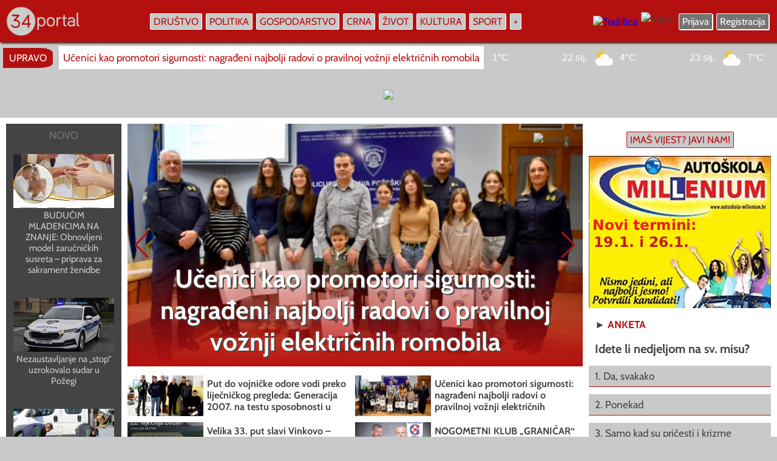

--- FILE ---
content_type: text/html; charset=UTF-8
request_url: https://www.034portal.hr/oglasnik/postavlja-se-nova-led-rasvjeta-u-sportskoj-dvorani-tomislav-pirc-244
body_size: 19897
content:
<!DOCTYPE html>
<html lang="hr" />
<HEAD>
<meta charset="utf-8"/>
<meta http-equiv="Content-Type" content="text/html; charset=utf-8" />
<meta http-equiv="content-language" content="HR-hr" />
<META NAME="Description" CONTENT="Požega - portal Požeško-slavonske županije" />
<link rel="canonical" href="https://www.034portal.hr" />
<META NAME="Keywords"
CONTENT="034 portal, požega, pozega, Požega, Pozega,  034portal, 034,  požeško-slavonska županija, pleternica, pakrac, lipik, kutjevo, hrvatska, , , " />

<meta http-equiv="Content-Style-Type" content="text/css" />
<meta property="og:type" content="website" />
<meta property="og:title" content="034 portal - Požega - portal Požeško-slavonske županije" />
<meta property="og:site_name" content="034 portal" />
<meta property="og:locale" content="hr_HR" />
<meta property="og:description" content="Požega - portal Požeško-slavonske županije" />
<meta property="og:url" content="https://www.034portal.hr" />
<meta property="og:image" content="https://www.034portal.hr/0.jpg" />
<meta property="og:image:type" content="image/jpeg">
<meta property="og:image:alt" content="034 portal" />
<meta property="og:image:width" content="660">
<meta property="og:image:height" content="496">
<meta property="fb:pages" content="187512074622438" />
<meta property="fb:app_id" content="275922802420520" />

<meta name="twitter:card" content="summary_large_image" />
<meta name="twitter:title" content="034 portal" />
<meta name="twitter:description" content="Požega - portal Požeško-slavonske županije" />
<meta property="twitter:image" content="https://www.034portal.hr/0.jpg" />



<title>034 portal - Požega - portal Požeško-slavonske županije</title>

<link rel="image_src" href="https://www.034portal.hr/0.jpg" />

<meta name="viewport" content="width=device-width, initial-scale=1.0, user-scalable=1" />


<script src="https://code.jquery.com/jquery-3.7.1.min.js"></script>
  <script src="https://npmcdn.com/flickity@1.2/dist/flickity.pkgd.js"></script>
<link
  rel="stylesheet"
  href="https://cdnjs.cloudflare.com/ajax/libs/Swiper/11.0.5/swiper-bundle.min.css"
/>
<script src="https://cdnjs.cloudflare.com/ajax/libs/Swiper/11.0.5/swiper-bundle.min.js"></script>


<link rel="preload" href="https://www.034portal.hr/static/logo11.webp" as="image" type="image/webp" crossorigin>

<link rel="preload" href="https://www.034portal.hr/fonts/Cabin-Regular.woff2" as="font" type="font/woff2" crossorigin>
<link rel="preload" href="https://www.034portal.hr/fonts/Cabin-Italic.woff2" as="font" type="font/woff2" crossorigin>
<link rel="preload" href="https://www.034portal.hr/fonts/Cabin-Bold.woff2" as="font" type="font/woff2" crossorigin>
<link rel="preload" href="https://www.034portal.hr/fonts/Cabin-BoldItalic.woff2" as="font" type="font/woff2" crossorigin>



<link rel="apple-touch-icon" sizes="57x57" href="apple-icon-57x57.png">
<link rel="apple-touch-icon" sizes="60x60" href="apple-icon-60x60.png">
<link rel="apple-touch-icon" sizes="72x72" href="apple-icon-72x72.png">
<link rel="apple-touch-icon" sizes="76x76" href="apple-icon-76x76.png">
<link rel="apple-touch-icon" sizes="114x114" href="apple-icon-114x114.png">
<link rel="apple-touch-icon" sizes="120x120" href="apple-icon-120x120.png">
<link rel="apple-touch-icon" sizes="144x144" href="apple-icon-144x144.png">
<link rel="apple-touch-icon" sizes="152x152" href="apple-icon-152x152.png">
<link rel="apple-touch-icon" sizes="180x180" href="apple-icon-180x180.png">
<link rel="icon" type="image/png" sizes="192x192"  href="android-icon-192x192.png">
<link rel="icon" type="image/png" sizes="32x32" href="favicon-32x32.png">
<link rel="icon" type="image/png" sizes="96x96" href="favicon-96x96.png">
<link rel="icon" type="image/png" sizes="16x16" href="favicon-16x16.png">
<link rel="manifest" href="manifest.json">
<meta name="msapplication-TileColor" content="#ffffff">
<meta name="msapplication-TileImage" content="ms-icon-144x144.png">
<meta name="theme-color" content="#ffffff">


<style type="text/css">

@font-face {
  font-family: 'Cabin';
  font-style: normal;
  font-weight: 400;
  src: url('https://www.034portal.hr/fonts/Cabin-Regular.woff2') format('woff2');
  font-display: swap;
}

@font-face {
  font-family: 'Cabin';
  font-style: italic;
  font-weight: 400;
  src: url('https://www.034portal.hr/fonts/Cabin-Italic.woff2') format('woff2');
  font-display: swap;
}

@font-face {
  font-family: 'Cabin';
  font-style: normal;
  font-weight: 700;
  src: url('https://www.034portal.hr/fonts/Cabin-Bold.woff2') format('woff2');
  font-display: swap;
}

@font-face {
  font-family: 'Cabin';
  font-style: italic;
  font-weight: 700;
  src: url('https://www.034portal.hr/fonts/Cabin-BoldItalic.woff2') format('woff2');
  font-display: swap;
}

* {
  box-sizing: border-box;
  overflow-wrap: break-word;
}

a { text-decoration: none; }

body { margin: 0; border: none; background: #c9c9c9; font-family: 'Cabin', sans-serif; font-size: 17px; color: #444444; max-width: 100%; overflow-x: hidden; }

.ema { position: absolute; left: -3000px; width: 0; }

.vrh { z-index: 5; position: fixed; left: 0; top: 0; width: 100%; height: auto; display: flex; flex-direction: row; justify-content: center; background: #b51010; -webkit-box-shadow: 2px 2px 2px #444444; box-shadow: 2px 2px 2px #444444; }
.vrh1 { width: 1360px; max-width: 100%; display: flex; flex-direction: row; flex-wrap: nowrap; align-items: center; justify-content: space-between; }
.vrhlogo { margin: 10px 10px; }
.vrhizbornik { display: flex; flex-direction: row; flex-wrap: nowrap; align-items: center; }
.vrhdesno { display: flex; flex-direction: row; flex-wrap: nowrap; align-items: center; margin: 10px 10px; }
.vrhdesno1 { flex-direction: row; flex-wrap: nowrap; align-items: center; display: none; margin: 10px 10px; }

.buton { font-size: 16px; color: #b51010; background: #c9c9c9; border: 1px solid #ffffff; padding: 3px 5px; -webkit-border-radius: 2px; border-radius: 2px; margin: 3px 3px; transition: 2s; -webkit-transition: 2s;
    -moz-transition: 2s;
    -o-transition: 2s; }
.buton:hover, .buton:focus { background: #b51010; color: #ffffff; -webkit-box-shadow: 2px 2px #ffffff; box-shadow: 2px 2px #ffffff; transition: 2s; -webkit-transition: 2s;
    -moz-transition: 2s;
    -o-transition: 2s; }

.buton23 { font-size: 16px; color: #ffffff; background: #757373; border: 1px solid #ffffff; padding: 3px 5px; -webkit-border-radius: 2px; border-radius: 2px; margin: 3px 3px; -webkit-box-shadow: 1px 1px #ffffff; box-shadow: 1px 1px #ffffff; transition: 2s; -webkit-transition: 2s;
    -moz-transition: 2s;
    -o-transition: 2s; }
.buton23:hover, .buton23:focus { background: #ffffff; color: #757373; -webkit-box-shadow: 2px 2px #ffffff; box-shadow: 2px 2px #ffffff; transition: 2s; -webkit-transition: 2s;
    -moz-transition: 2s;
    -o-transition: 2s; }

  .buton33 { font-size: 16px; color: #b51010; background: #c9c9c9; border: 1px solid #b51010; padding: 3px 5px; -webkit-border-radius: 2px; border-radius: 2px; margin: 3px 3px; transition: 2s; -webkit-transition: 2s;
    -moz-transition: 2s;
    -o-transition: 2s; }
.buton33:hover, .buton33:focus { background: #b51010; color: #ffffff; -webkit-box-shadow: 2px 2px #b51010; box-shadow: 2px 2px #b51010; transition: 2s; -webkit-transition: 2s;
    -moz-transition: 2s;
    -o-transition: 2s; }

.dropdown2 { position: relative; }
.dropdown4 { position: absolute; right: 0; top: 35px; background: #b51010; width: 170px; padding: 10px 10px; display: none; transition: 2s; -webkit-transition: 2s;
    -moz-transition: 2s;
    -o-transition: 2s; }
.dropdown2:hover .dropdown4, .dropdown2:focus .dropdown4 { display: block; transition: 2s; -webkit-transition: 2s;
    -moz-transition: 2s;
    -o-transition: 2s; }

.izbornik2 { display: none; }
.izbornik1 { display: block; }

.zaracu { display: block; }
.zamoba { display: none; }

.swiper1 {
  width: 100%;
  height: 100%;
}

.swiper2 { width: 100%; height: 100%; }
.swiper-button-prev {
    color: #b51010; 
}

.swiper-button-next {
    color: #b51010; 
}

iframe { max-width: 100%; }
blockquote { max-width: 100%; }
.btekst img { max-width: 100%; }

.fotkagalerija { width: 100%; max-width: 100%; height: 100%; max-height: 100%; overflow: hidden; background-repeat: no-repeat; background-size: 100% auto; background-position-x: 50%; background-position-y: 50%; background-position: center center; }

.togg { 
z-index: 6;
width: auto;
max-width: 90%;
display: none;
 }

.togglebar {
 padding: 2px 3px;
 margin: 10px 10px;
 background: transparent;
  display: inline-block;
  cursor: pointer;
}

.bar1, .bar2, .bar3 {
  width: 32px;
  height: 4.2px;
  background-color: #c9c9c9;
  margin: 3.6px 0;
  transition: 0.4s;
}

.change .bar1 {
  -webkit-transform: rotate(-45deg) translate(-5.4px, 3.6px);
  transform: rotate(-45deg) translate(-5.4px, 3.6px);
}

.change .bar2 {opacity: 0;}

.change .bar3 {
  -webkit-transform: rotate(45deg) translate(-4.8px, -4.8px);
  transform: rotate(45deg) translate(-4.8px, -4.8px);
}


.pozadina { background: #444444; transition: 2s; -webkit-transition: 2s;
    -moz-transition: 2s;
    -o-transition: 2s; }
.pozadina:hover, .pozadina:focus { background: #b51010; transition: 2s; -webkit-transition: 2s;
    -moz-transition: 2s;
    -o-transition: 2s; }

.skriveno { position: fixed; right: 0; top: 50px; width: auto; min-width: 280px; max-width: 95%; height: auto; display: none; padding: 7px 15px; background: #b51010; }
.skrivenoo { display: flex; width: 100%; flex-wrap: nowrap; flex-direction: column; align-items: stretch; max-height: 70vh; overflow-y: auto; }

.glavni { position: absolute; left: 0; top: 70px; width: 100%; display: flex; flex-direction: column; flex-wrap: nowrap; align-items: center;  }

.popup { position: fixed; z-index: 300;
    top: 50%;
    left: 50%;
    -webkit-transform: translate(-50%, -50%);
    transform: translate(-50%, -50%);
  width: 900px;
  max-width: 100%;
  height: auto;
  max-height: 100%;
  margin-right: -50%;
  background: #ffffff;
  border: 2px solid #444444;
  -webkit-border-radius: 3px;
  border-radius: 3px; 
  opacity: 1;
   }

   .popup2 { position: fixed; z-index: 300;
    top: 50%;
    left: 50%;
    -webkit-transform: translate(-50%, -50%);
    transform: translate(-50%, -50%);
  width: 560px;
  max-width: 100%;
  height: auto;
max-height: 100%;
  margin-right: -50%;
  background: #ffffff;
  padding: 50px 50px;
  -webkit-border-radius: 3px;
  border-radius: 3px; 
  opacity: 1;
   }

   .marginepopup { margin: 30px 0; }

#najnovijeskripta { flex-direction: row; width: 1360px; max-width: 100%; align-items: center; flex-wrap: nowrap; display: none; overflow-x: hidden; }
.najnovije1 { font-size: 16px; vertical-align: middle; padding: 7px 10px; -webkit-border-top-right-radius: 25%; border-top-right-radius: 25%; -webkit-border-bottom-right-radius: 25%; border-bottom-right-radius: 25%; background: #b51010; color: #ffffff; margin: auto 5px; }
.najnovije2 { flex: 1; margin: 5px 5px; max-height: 40px; overflow-y: hidden; }
.najnovije3 { width: 100%; color: #b51010; background: #ffffff; padding: 9px 7px; text-align: start; white-space: nowrap; max-width: 100%; overflow-x: hidden; transition: 2s; -webkit-transition: 2s;
    -moz-transition: 2s;
    -o-transition: 2s; }
.najnovije3:hover, .najnovije3:focus { color: #444444; transition: 2s; -webkit-transition: 2s;
    -moz-transition: 2s;
    -o-transition: 2s; }

.najnovije4 { width: 500px; margin: 5px 10px; }
.najnovije5 { flex: 1; display: flex; flex-direction: row; flex-wrap: nowrap; }

.googadsdesk { display: flex; flex-direction: row; justify-content: center; width: 1360px; max-width: 100%; overflow: hidden; }
.googadsmob { flex-direction: row; justify-content: center; max-width: 100%; overflow: hidden; display: none; }

.naslovnaglavna { width: 1360px; max-width: 100%; margin: 10px 0; background: #ffffff; padding: 10px 10px; display: flex; flex-direction: row; flex-wrap: nowrap; justify-content: space-between; align-items: stretch; }

.naslovnalijevo { width: 1020px; max-width: 100%; display: flex; flex-direction: row; flex-wrap: nowrap; align-items: stretch; }
.naslovnalijevo1 { flex: 1; margin: 0 10px 0 0; padding: 5px 5px; display: flex; flex-direction: column; flex-wrap: nowrap; align-items: stretch; justify-content: space-between; background: #444444; }
.naslovnalijevokub { width: 100%; display: flex; flex-direction: column; flex-wrap: nowrap; padding: 7px 7px; background: #444444; color: #c9c9c9; margin: 10px 0; transition: 2s; -webkit-transition: 2s;
    -moz-transition: 2s;
    -o-transition: 2s; }
.naslovnalijevokub:hover, .naslovnalijevokub:focus { color: #b51010; background: #c9c9c9; transition: 2s; -webkit-transition: 2s;
    -moz-transition: 2s;
    -o-transition: 2s; }

.naslovnalijevokub1 { width: 100%; display: flex; flex-direction: row; flex-wrap: nowrap; padding: 4px 4px; background: #444444; color: #c9c9c9; margin: 5px 0; transition: 2s; -webkit-transition: 2s;
    -moz-transition: 2s;
    -o-transition: 2s; }
.naslovnalijevokub1:hover, .naslovnalijevokub1:focus { color: #b51010; background: #c9c9c9; transition: 2s; -webkit-transition: 2s;
    -moz-transition: 2s;
    -o-transition: 2s; }

.naslovnalijevo2 { width: 750px; max-width: 100%; display: flex; flex-direction: column; flex-wrap: nowrap; align-items: stretch; }
.naslovnalijevo3 { width: 100%; max-width: 100%; height: 400px; max-height: 400px; overflow: hidden; }
.naslovnalijevo4 { position: relative; width: 100%; height: 100%; max-width: 100%; max-height: 100%; overflow: hidden; background-repeat: no-repeat; background-size: 100% auto; background-position-x: 50%; background-position-y: 50%; background-position: center center; }
.naslovnalijevo44 { position: absolute; left: 0; top: 0; width: 100%; height: 100%; }
.naslovnalijevo5 { position: absolute; left: 0; top: 0; width: 100%; height: 100%; display: flex; flex-direction: column; flex-wrap: nowrap; }
.naslovnalijevo6 { width: 100%; height: auto; padding: 15px 15px; text-align: center; font-size: 42px; font-weight: bold; 
  background: #b51010; /* For browsers that do not support gradients */
  background: -webkit-linear-gradient(top,transparent,rgba(181,16,16, 1)); /*Safari 5.1-6*/
  background: -o-linear-gradient(bottom,rgba(181,16,16, 1),transparent); /*Opera 11.1-12*/
  background: -moz-linear-gradient(bottom,rgba(181,16,16, 1),transparent); /*Fx 3.6-15*/
  background: linear-gradient(to bottom,transparent,rgba(181,16,16, 1)); /*Standard*/
  color: #ffffff; -webkit-text-shadow: 2px 2px #444444; text-shadow: 2px 2px #444444;
 transition: 2s;
-webkit-transition: 2s;
-moz-transition: 2s;
-o-transition: 2s;
   }

.naslovnalijevo5:hover .naslovnalijevo6, .naslovnalijevo5:focus .naslovnalijevo6 { background: #ffffff; color: #444444; -webkit-text-shadow: none; text-shadow: none;  transition: 2s;
-webkit-transition: 2s;
-moz-transition: 2s;
-o-transition: 2s; }

.naslovnalijevoslova { font-weight: bold; font-size: 16px; padding: 4px 4px; }

.udarznakic { position: absolute; z-index: 1; right: 15px; top: 15px; }
.udarznakic img { width: auto; height: auto; max-width: 90%; opacity: 0.85; }
 .image10 { 
   position: relative; 
   width: 100%; /* for IE 6 */
}
.naslovnalijevo5:hover .udarznakic img, .naslovnalijevo5:focus .udarznakic img, .image10:hover .udarznakic img, .image10:focus .udarznakic img { opacity: 1; }


.naslovnalijevo7 { width: 100%; display: flex; flex-direction: row; flex-wrap: wrap; align-items: flex-start; }
.naslovnalijevo8 { width: 375px; max-width: 100%; display: flex; flex-direction: row; flex-wrap: nowrap; align-items: center; justify-content: flex-start; margin: 5px 0; color: #444444; transition: 2s;
-webkit-transition: 2s;
-moz-transition: 2s;
-o-transition: 2s; }
.naslovnalijevo8:hover, .naslovnalijevo8:focus { color: #b51010; transition: 2s;
-webkit-transition: 2s;
-moz-transition: 2s;
-o-transition: 2s; }

.naslovnabanner { flex: 1; }

.naslovnalijevo9 { width: 100%; flex-direction: row; flex-wrap: wrap; justify-content: space-around; align-items: flex-start; display: none; margin: 10px 0; }
.naslovnalijevo10 { width: 500px; max-width: 100%; display: flex; flex-direction: row; flex-wrap: nowrap; align-items: center; margin: 10px auto; }

.naslovnadesno { width: 300px; max-width: 100%; margin: 0 0 0 10px; display: flex; flex-direction: column; flex-wrap: nowrap; align-items: stretch; }

.mala3 { color: #444444; font-weight: bold; }
.mala3 a { text-decoration: none; color: #b51010; transition: 2s;
-webkit-transition: 2s;
-moz-transition: 2s;
-o-transition: 2s; }
.mala3 a:hover, .mala3 a:focus { color: #b51010; text-decoration: underline; text-decoration-color: #444444; text-decoration-thickness: 1px; transition: 2s;
-webkit-transition: 2s;
-moz-transition: 2s;
-o-transition: 2s;  }

.bojaslova { color: #444444; transition: 2s;
-webkit-transition: 2s;
-moz-transition: 2s;
-o-transition: 2s;  }
.bojaslova:hover, .bojaslova:focus { color: #b51010; transition: 2s;
-webkit-transition: 2s;
-moz-transition: 2s;
-o-transition: 2s;  }

.bojaslova1 { color: #c9c9c9; transition: 2s;
-webkit-transition: 2s;
-moz-transition: 2s;
-o-transition: 2s;  }
.bojaslova1:hover, .bojaslova1:focus { color: #ffffff; transition: 2s;
-webkit-transition: 2s;
-moz-transition: 2s;
-o-transition: 2s;  }

.imaspricu { width: 450px; max-width: 100%; text-align: center; padding: 5px 7px; cursor: pointer; }
.imaspricu1 { width: 450px; max-width: 100%; display: none; }
.imaspricu2 { width: 100%; display: flex; flex-direction: column; flex-wrap: nowrap; align-items: stretch; margin: 10px 0; padding: 7px 7px; }

.grecaptcha-badge { opacity: 0; }

input[type="text"], input[type="password"]
{ -webkit-appearance: none;
   -moz-appearance: none;
   appearance: none;
  border: none;
  outline: none;
  width: 100%; text-align: start; border: 1px solid #c9c9c9; font-family: 'Cabin', sans-serif; font-size: 20px; color: #444444; background: #ffffff; padding: 10px 13px; -webkit-border-radius: 3px; border-radius: 3px; transition: 2s;
-webkit-transition: 2s;
-moz-transition: 2s;
-o-transition: 2s;
}

input[type="text"]:hover, input[type="text"]:focus, input[type="password"]:hover, input[type="password"]:focus 
{ border: 1px solid #444444; background: #eeeeee; transition: 2s;
-webkit-transition: 2s;
-moz-transition: 2s;
-o-transition: 2s; }

input[type="submit"] {
  -webkit-appearance: none;
   -moz-appearance: none;
   appearance: none;
   outline: none;
border: none; 

}


.submit { text-align: center; background: #444444; font-family: 'Cabin', sans-serif; font-size: 20px; font-weight: bold; color: #ffffff; padding: 10px 13px; -webkit-border-radius: 3px; border-radius: 3px; cursor: pointer; transition: 2s;
-webkit-transition: 2s;
-moz-transition: 2s;
-o-transition: 2s;  }
.submit:hover, .submit:focus { background: #b51010; transition: 2s;
-webkit-transition: 2s;
-moz-transition: 2s;
-o-transition: 2s;  }

select { -webkit-appearance: none;
   -moz-appearance: none;
   appearance: none;
   outline: none;
border: none;
background: #c9c9c9;
font-family: 'Cabin', sans-serif; font-size: 20px; color: #b51010;
padding: 10px 13px;
border: 1px solid #444444;
-webkit-border-bottom-right-radius: 3px;
border-bottom-right-radius: 3px;
-webkit-border-bottom-left-radius: 3px;
border-bottom-left-radius: 3px;
transition: 2s;
-webkit-transition: 2s;
-moz-transition: 2s;
-o-transition: 2s;
 }

select:hover, .select:focus { background: #ffffff; transition: 2s;
-webkit-transition: 2s;
-moz-transition: 2s;
-o-transition: 2s; }

input[type="button"], input[type="button"]:before { -webkit-appearance: none;
   -moz-appearance: none;
   appearance: none; outline: 0; content: "Izaberi s računala"; border: 1px solid #444444; background: #c9c9c9; border-radius: 4px; -webkit-border-radius: 4px;
  padding: 10px 13px; font-family: 'Cabin', sans-serif; color: #b51010; font-size: 20px; font-weight: bold; transition: 2s; -webkit-transition: 2s;
    -moz-transition: 2s;
    -o-transition: 2s; }
input[type="button"]:hover, input[type="button"]:focus { outline: none; background: #ffffff; color: #757373; border: 1px solid #757373; transition: 2s; -webkit-transition: 2s;
    -moz-transition: 2s;
    -o-transition: 2s; }
input[type="button"]:after { content: "Izabrano"; background: #b51010; color: #c9c9c9; }


.nijezadesktop { width: 100%; flex-direction: row; justify-content: center; display: none; }
 
.fotonalaz { width: 300px; margin: 10px 0; }

.bannerdeskdesno { width: 300px; display: flex; flex-direction: row; justify-content: center; }
.marginedesno, .marginedesno3 { margin: 10px 0; }

.fotovideo { width: 1360px; max-width: 100%; flex-direction: row; flex-wrap: nowrap; justify-content: space-between; background: #444444; padding: 10px 10px; margin: 20px 0; }
.fotovideo1 { width: 100%; display: flex; flex-direction: column; flex-wrap: nowrap; align-items: stretch; }
.fotovideo2 { width: 100%; text-align: start; padding: 7px 10px; color: #ffffff; font-weight: bold; }
.fotovideo2 a { text-decoration: none; color: #c9c9c9; transition: 2s;
-webkit-transition: 2s;
-moz-transition: 2s;
-o-transition: 2s; }

.fotovideo2 a:hover, .fotovideo2 a:focus { color: #ffffff; text-decoration: underline; text-decoration-color: #b51010; transition: 2s;
-webkit-transition: 2s;
-moz-transition: 2s;
-o-transition: 2s; }

.fotovideo3 { width: 100%; height: 240px; max-height: 240px; overflow: hidden; }

.flickity-enabled {
  position: relative;
}

.flickity-enabled:focus { outline: none; }

.flickity-viewport {
  overflow: hidden;
  position: relative;
  height: 240px;
}

.flickity-slider {
  position: absolute;
  width: 100%;
  height: 240px;
}

/* draggable */

.flickity-enabled.is-draggable {
  -webkit-tap-highlight-color: transparent;
          tap-highlight-color: transparent;
  -webkit-user-select: none;
     -moz-user-select: none;
      -ms-user-select: none;
          user-select: none;
}

.flickity-enabled.is-draggable .flickity-viewport {
  cursor: move;
  cursor: -webkit-grab;
  cursor: grab;
}

.flickity-enabled.is-draggable .flickity-viewport.is-pointer-down {
  cursor: -webkit-grabbing;
  cursor: grabbing;
}

/* ---- previous/next buttons ---- */

.flickity-prev-next-button {
  position: absolute;
  top: 50%;
  width: 44px;
  height: 44px;
  border: none;
  border-radius: 50%;
  background: white;
  background: hsla(0, 0%, 100%, 0.75);
  cursor: pointer;
  /* vertically center */
  -webkit-transform: translateY(-50%);
      -ms-transform: translateY(-50%);
          transform: translateY(-50%);
}

.flickity-prev-next-button:hover { background: white; }

.flickity-prev-next-button:focus {
  outline: none;
  box-shadow: 0 0 0 5px #09F;
}

.flickity-prev-next-button:active {
  filter: alpha(opacity=60); /* IE8 */
  opacity: 0.6;
}

.flickity-prev-next-button.previous { left: 10px; }
.flickity-prev-next-button.next { right: 10px; }
/* right to left */
.flickity-rtl .flickity-prev-next-button.previous {
  left: auto;
  right: 10px;
}
.flickity-rtl .flickity-prev-next-button.next {
  right: auto;
  left: 10px;
}

.flickity-prev-next-button:disabled {
  filter: alpha(opacity=30); /* IE8 */
  opacity: 0.3;
  cursor: auto;
}

.flickity-prev-next-button svg {
  position: absolute;
  left: 20%;
  top: 20%;
  width: 60%;
  height: 60%;
}

.flickity-prev-next-button .arrow {
  fill: #333;
}

/* color & size if no SVG - IE8 and Android 2.3 */
.flickity-prev-next-button.no-svg {
  color: #333;
  font-size: 26px;
}

/* ---- page dots ---- */

.flickity-page-dots {
  position: absolute;
  width: 100%;
  bottom: -25px;
  padding: 0;
  margin: 0;
  list-style: none;
  text-align: center;
  line-height: 1;
}

.flickity-rtl .flickity-page-dots { direction: rtl; }

.flickity-page-dots .dot {
  display: inline-block;
  width: 10px;
  height: 10px;
  margin: 0 8px;
  background: #333;
  border-radius: 50%;
  filter: alpha(opacity=25); /* IE8 */
  opacity: 0.25;
  cursor: pointer;
}

.flickity-page-dots .dot.is-selected {
  filter: alpha(opacity=100); /* IE8 */
  opacity: 1;
}

.galerija { background: #444444; color: #c9c9c9; transition: 2s;
-webkit-transition: 2s;
-moz-transition: 2s;
-o-transition: 2s; }

.galerija img { opacity: 0.85; transition: 2s;
-webkit-transition: 2s;
-moz-transition: 2s;
-o-transition: 2s; }

.galerija:hover, .galerija:focus { background: #ffffff; color: #b51010; transition: 2s;
-webkit-transition: 2s;
-moz-transition: 2s;
-o-transition: 2s; }

.galerija:hover .galerija img, .galerija:focus .galerija img { opacity: 1; transition: 2s;
-webkit-transition: 2s;
-moz-transition: 2s;
-o-transition: 2s; }

.marginedesno2 { margin: 0 0 0 10px; }
.videozadesk { width: 100%; }
.videozamob { width: 100%; display: none; }
.velikemargine { margin: 80px 0; }

.medjunaslov { color: #b51010; font-weight: bold; font-size: 22px; }

.rubrike { width: 1360px; max-width: 100%; display: flex; flex-direction: row; flex-wrap: wrap; justify-content: space-around; }
.rubrike1, .rubrike11 { padding: 10px 10px; display: flex; flex-direction: row; flex-wrap: wrap; margin: 20px auto; }
.rubrike1 { background: #ffffff; }
.rubrike11 { background: #444444; }
.rubrike2 { width: 300px; max-width: 100%; display: flex; flex-direction: column; flex-wrap: nowrap; align-items: stretch; }
.marginemale { margin: 0 0 0 10px; }
.video { width: 340px; }

.vremeplov { width: 100%; display: flex; flex-direction: row; flex-wrap: wrap; justify-content: space-between; background: #ffffff; margin: 0 0; padding: 10px 10px; }
.vremeplov1 { width: 320px; flex-direction: column; flex-wrap: nowrap; align-items: stretch; margin: 10px auto; }
.vremeimg { max-height: 160px; overflow: hidden; }
.vremeplov2 { font-size: 20px; }
.vremeplov3 { display: flex; }
.vremeplovnaslov { width: 260px; }
.sitna { font-size: 16px; text-align: center; margin: 10px 10px; font-weight: bold; color: #444444; }
.sitna a { text-decoration: none; color: #757373; transition: 2s;
-webkit-transition: 2s;
-moz-transition: 2s;
-o-transition: 2s; }
.sitna a:hover, .sitna a:focus { text-decoration: none; color: #b51010; transition: 2s;
-webkit-transition: 2s;
-moz-transition: 2s;
-o-transition: 2s; }

.anketaodg { width: 100%; text-align: start; padding: 7px 10px; margin: 1px 0; background: #c9c9c9; color: #444444; font-size: 17px; border-bottom: 1px solid #b51010; transition: 2s;
-webkit-transition: 2s;
-moz-transition: 2s;
-o-transition: 2s; }

.anketaodg:hover, .anketaodg:focus { background: #b51010; color: #ffffff; transition: 2s;
-webkit-transition: 2s;
-moz-transition: 2s;
-o-transition: 2s; }

.clank { width: 100%; text-align: start; padding: 7px 10px; background: #757373; color: #ffffff; font-size: 17px; border-bottom: 1px solid #c9c9c9; transition: 2s;
-webkit-transition: 2s;
-moz-transition: 2s;
-o-transition: 2s; }

.clank:hover, .clank:focus { background: #b51010; color: #ffffff; border-bottom: 1px solid #b51010; transition: 2s;
-webkit-transition: 2s;
-moz-transition: 2s;
-o-transition: 2s; }

.clanakglavna { width: 1360px; max-width: 100%; display: flex; flex-direction: row; flex-wrap: nowrap; background: #ffffff; padding: 15px 15px; }
.clanakglavna1 { flex: 1; display: flex; flex-direction: column; flex-wrap: nowrap; align-items: stretch; }
h1 { font-size: 45px; font-weight: bold; text-align: center; padding: 20px 20px; margin: 0 0; color: #444444; }
.clanakglavna2 { width: 100%; display: flex; flex-direction: column; flex-wrap: nowrap; align-items: stretch; }
.clanakglavna3 { width: 100%; display: flex; flex-direction: row; flex-wrap: nowrap; }
.clanakglavna4 { width: 270px; display: flex; flex-direction: column; flex-wrap: nowrap; align-items: stretch; margin: 0 15px 0 0; }
.clanakglavna5 { flex: 1; display: flex; flex-direction: column; flex-wrap: nowrap; align-items: stretch; }
.btekst { color: #444444; text-align: start; line-height: 130%; margin: 7px 7px; }
.btekst a { color: #444444; text-decoration: underline; text-decoration-color: #b51010; transition: 2s;
-webkit-transition: 2s;
-moz-transition: 2s;
-o-transition: 2s; }
.btekst a:hover, .btekst a:focus { color: #b51010; text-decoration: none; transition: 2s;
-webkit-transition: 2s;
-moz-transition: 2s;
-o-transition: 2s; }
.clanakdesno { width: 300px; display: flex; flex-direction: column; flex-wrap: nowrap; align-items: stretch; margin: 0 0 0 15px; }

.clanakrezerva { width: 100%; flex-direction: row; flex-wrap: wrap; justify-content: space-around; display: none; }
.clanakrezerva1 { width: 420px; margin: 20px 10px; display: flex; flex-direction: column; flex-wrap: nowrap; align-items: stretch; padding: 6px 6px; background: #444444; }
.clanakautori { display: none; }
.clanakrubrika { margin: 7px 10px; text-align: start; color: #c9c9c9; font-weight: bold; font-size: 16px; }
.clanakrubrika a { color: #c9c9c9; text-decoration: none; }
.clanakrubrika a:hover, .clanakrubrika a:focus { color: #b51010; text-decoration: none; }
.clanakfotka { width: 100%; height: auto; }

.lijevotekst { font-size: 16px; color: #c9c9c9; text-align: start; margin: 5px 7px; line-height: 140%; }
.lijevotekst a { text-decoration: none; color: #ffffff; transition: 2s;
-webkit-transition: 2s;
-moz-transition: 2s;
-o-transition: 2s; }
.lijevotekst a:hover, .lijevotekst a:focus { text-decoration: underline; text-decoration-color: #b51010; transition: 2s;
-webkit-transition: 2s;
-moz-transition: 2s;
-o-transition: 2s; }

.galfoto { z-index: 1; position: relative; background: #444444; margin: 10px 5px; padding: 4px 4px; border-radius: 3px; -webkit-border-radius: 3px; margin: 15px 15px; transition: 2s; -webkit-transition: 2s; -moz-transition: 2s; height: 128px; max-height: 128px; overflow: hidden; }

.galfoto:hover, .galfoto:focus { background: #ffffff; transition: 2s; -webkit-transition: 2s; -moz-transition: 2s; }

.galfoto img { height: 100%; border-radius: 3px; -webkit-border-radius: 3px; opacity: 0.7; transition: 2s; -webkit-transition: 2s; -moz-transition: 2s;  }

  .galfoto:hover img, .galfoto:focus img { height: 130%; opacity: 1; transition: 2s; -webkit-transition: 2s; -moz-transition: 2s; }


.ocjene { display: flex; flex-direction: row; justify-content: center; align-items: center; align-content: center; width: 40px; height: 40px; margin: 0 3px; background: #c9c9c9; border: 1px solid #b51010; color: #b51010; text-align: center; font-size: 24px; font-weight: bold; -webkit-border-radius: 3px; border-radius: 3px; transition: 2s; -webkit-transition: 2s;
    -moz-transition: 2s;
    -o-transition: 2s; }

.ocjene:hover, .ocjene:focus { background: #b51010; color: #ffffff; transition: 2s; -webkit-transition: 2s;
    -moz-transition: 2s;
    -o-transition: 2s; }

.zatvori { cursor: pointer; color: #b51010; font-size: 16px; padding: 7px 10px; text-decoration: underline; text-decoration-color: #444444; text-decoration-thickness: 2px; transition: 2s; -webkit-transition: 2s;
    -moz-transition: 2s;
    -o-transition: 2s; }
    .zatvori:hover, .zatvori:focus { text-decoration: none; font-weight: bold; color: #444444; transition: 2s; -webkit-transition: 2s;
    -moz-transition: 2s;
    -o-transition: 2s; }

.vidimkomentare { display: none; }
.marginedesno4 { margin: 0 0; }

.adminglavni { width: 1360px; max-width: 100%; display: flex; flex-direction: row; flex-wrap: nowrap; margin: 20px 0; padding: 15px 15px; background: #ffffff; }
.adminlijevo { width: 270px; background: #b51010; padding: 15px 15px; display: flex; flex-direction: column; flex-wrap: nowrap; align-items: stretch; margin: 0 15px 0 0; }
.adminizbornik { width: 100%; display: flex; flex-direction: row; flex-wrap: nowrap; justify-content: flex-start; align-items: center; }
.adminizbornik1 { width: 25px; height: 25px; -webkit-border-radius: 50%; border-radius: 50%; background: #b51010; margin: auto 5px auto 5px; }
.adminizbornik2 { flex: 1; text-align: start; padding: 5px 5px; font-size: 18px; color: #c9c9c9; font-weight: bold; }
.adminizbornik:hover .adminizbornik1, .adminizbornik:focus .adminizbornik1 { background: #ffffff;  }
.adminizbornik:hover .adminizbornik2, .adminizbornik:focus .adminizbornik2 { color: #ffffff; transition: 2s; -webkit-transition: 2s;
    -moz-transition: 2s;
    -o-transition: 2s; }

.adminglavni1 { flex: 1; display: flex; flex-direction: row; flex-wrap: nowrap; justify-content: space-around; }
.adminglavni2 { flex: 1; display: flex; flex-direction: column; flex-wrap: nowrap; align-items: center; }
.adminglavni3 { width: 300px; display: flex; flex-direction: column; flex-wrap: nowrap; align-items: stretch; margin: 0 0 0 15px; padding: 10px 10px; }
.margineadmin { margin: 15px 15px; }


@media only screen and (max-width: 1320px) {
  .vremeplov { justify-content: space-around; }
  .vremeplov1 { width: 300px; }
  .vremeimg { max-height: 150px; }
}
@media only screen and (max-width: 1300px) {
  }
@media only screen and (max-width: 1280px) {
  .naslovnalijevoslova { font-size: 15px; font-weight: normal; padding: 3px 3px; }
  .naslovnalijevo1 { justify-content: flex-start; }
  .rubrike2 { width: 275px; }
  }

 
@media only screen and (max-width: 1255px) {
  .vremeplov1 { width: 280px; }
  .vremeimg { max-height: 140px; }
    .velikemargine { margin: 50px 0; }
  .naslovnalijevo1 { display: none; }
  .naslovnalijevo9 { display: flex; }
  .naslovnaglavna { justify-content: space-around; }
    .clanakglavna { justify-content: space-around; }
.naslovnalijevo2 { width: 850px; }
.naslovnalijevo8 { width: 425px; }
.clanakrezerva { display: flex; }
.clanakautori { display: flex; }
}

@media only screen and (max-width: 1190px) {
  
  h1 { font-size: 42px; }
  .marginepopup { margin: 20px 0; }
  .naslovnalijevo2 { width: 790px; }
.naslovnalijevo8 { width: 395px; }
}

@media only screen and (max-width: 1180px) {
  .rubrike2 { width: 250px; }
  .adminglavni1 { flex-direction: column; align-items: stretch; justify-content: flex-start; }
  .adminglavni2 { flex: 0; width: 100%; }
  .adminglavni3 { width: 100%; flex-direction: row; flex-wrap: wrap; justify-content: space-around; margin: 20px 0 0 0; padding: 0 0; }
}

@media only screen and (max-width: 1160px) {
.vremeplov1 { width: 260px; }
.vremeimg { max-height: 130px; }
}

@media only screen and (max-width: 1130px) {
   .naslovnalijevo2 { width: 760px; }
.naslovnalijevo8 { width: 380px; }
}

@media only screen and (max-width: 1110px) {
.naslovnalijevo2 { width: 750px; }
.naslovnalijevo8 { width: 375px; }
}

@media only screen and (max-width: 1090px) {
.naslovnalijevo2 { width: 720px; }
  .naslovnalijevo8 { width: 360px; }
  .naslovnalijevo6 { font-size: 39px; }
   }
@media only screen and (max-width: 1080px) {
  .rubrike2 { width: 225px; }
  .vremeplov1 { width: 240px; }
  .vremeimg { max-height: 120px; }
  .vremeplov2 { font-size: 19px; }
  h1 { font-size: 39px; }
  .galfoto { height: auto; max-height: none; width: 340px; margin: 15px auto; }
  .galfoto img { opacity: 1; height: auto; max-height: none; width: 100%; }
  .galfoto:hover img, .galfoto:focus img { height: auto; }
}



@media only screen and (max-width: 1070px) {
  .izbornik1 { display: none; }
  .izbornik2 { display: block; }

}

@media only screen and (max-width: 1065px) {
.naslovnalijevo2 { width: 680px; }
  .naslovnalijevo8 { width: 340px; }
  .naslovnalijevo6 { font-size: 36px; }
}

@media only screen and (max-width: 1050px) {
  .clanakglavna4 { width: 240px; }
  .margineadmin { margin: 10px 10px; }
  .adminglavni { padding: 10px 10px; }
  .adminlijevo { margin: 0 10px 0 0; }
  .adminglavni3 { margin: 0 0 0 10px; }
}

@media only screen and (max-width: 1010px) {
.naslovnalijevo10 { width: 450px; }
.naslovnalijevo2 { width: 640px; }
  .naslovnalijevo8 { width: 320px; }
  .naslovnalijevo3 { max-height: 350px; }
  .naslovnalijevo6 { font-size: 33px; padding: 10px 10px; }
  .rubrike2 { width: 440px; }
  .clanakglavna4 { width: 230px; }
  h1 { font-size: 37px; }
}

@media only screen and (max-width: 1000px) {
.najnovije4 { width: 400px; }
.vremeplov1 { width: 220px; }
.vremeimg { max-height: 110px; }
  .naslovnalijevo2 { width: 600px; }
  .naslovnalijevo8 { width: 300px; }
   .naslovnalijevo3 { max-height: 320px; }
   .naslovnalijevo6 { font-size: 30px; }
}

@media only screen and (max-width: 960px) {
.rubrike2 { width: 360px; }
.clanakglavna4 { display: none; }
h1 { font-size: 34px; padding: 15px 15px; }
}
@media only screen and (max-width: 950px) {
.naslovnaglavna { width: 770px; flex-wrap: wrap; justify-content: center; align-items: flex-start; }
.naslovnalijevo2 { width: 750px; }
.naslovnalijevo8 { width: 375px; }
.naslovnalijevo3 { max-height: 400px; }
.naslovnadesno { width: 100%; flex-direction: row; flex-wrap: wrap; justify-content: space-around; align-items: flex-start; margin: 20px 0 20px 0; }
.bannerdeskdesno { display: none; }
.nijezadesktop { display: flex; }
.naslovnabanner { flex: 0; height: auto; }
.naslovnalijevo6 { font-size: 42px; padding: 15px 15px; }
.marginedesno { margin: 0 auto; }
.fotonalaz { margin: 0 auto; }
}

@media only screen and (max-width: 920px) {
  .vremeplov1 { width: 200px; }
  .vremeimg { max-height: 100px; }
.vremeplov2 { font-size: 18px; }
.naslovnalijevo10 { width: 400px; }
}

@media only screen and (max-width: 885px) {
.clanakrezerva1 { width: 400px; margin: 20px 5px; }
}

@media only screen and (max-width: 870px) {
  .vrhizbornik { display: none; }
  .togg { display: block; }
  .adminlijevo { display: none; }
  .adminglavni1 { flex: 0; width: 100%; align-items: stretch; }
  .adminglavni2 { width: 100%; }
  .fotovideo { flex-direction: column; justify-content: flex-start; align-items: center; }
  .fotovideo1 { flex: 0; width: 100%; }
  .video { width: 100%; }
  .videozadesk { display: none; }
  .videozamob { display: block; }
}

@media only screen and (max-width: 840px) {
.vremeplov1 { width: 260px; }
.vremeimg { max-height: 130px; }
.vremeplov2 { font-size: 19px; }
.vremeplov3 { display: none; }
.clanakrezerva1 { width: 360px; }
 .popup2 { padding: 30px 50px; }
}

@media only screen and (max-width: 820px) {
  .vremeplov1 { width: 240px; }
  .vremeimg { max-height: 120px; }
  .naslovnalijevo10 { width: 340px; } 
}

@media only screen and (max-width: 785px) {
  .naslovnalijevo7 { justify-content: space-between; }
.naslovnalijevo8 { width: 45vw; }
 .googadsdesk { display: none; }
  .googadsmob { display: flex; }
  h1 { font-size: 32px; }
}

@media only screen and (max-width: 770px) {
.rubrike2 { width: 320px; }
.clanakrezerva1 { width: 320px; }
}

@media only screen and (max-width: 760px) {
.najnovije4 { width: 320px; }
.naslovnalijevo6 { font-size: 36px; padding: 10px 10px; }
.vremeplov1 { width: 340px; }
.vremeimg { max-height: 170px; }
.vremeplov2 { font-size: 20px; }
.vremeplov3 { display: flex; }
.popup2 { padding: 20px 50px; }
}
@media only screen and (max-width: 720px) {
.vremeplov1 { width: 320px; }
  .vremeimg { max-height: 160px; }
}

@media only screen and (max-width: 710px) {
  .marginedesno2 { margin: 20px auto 20px auto; }
  .clanakglavna { flex-direction: column; flex-wrap: nowrap; align-items: stretch; justify-content: flex-start; }
  .clanakglavna1 { flex: 0; width: 100%; }
  .clanakdesno { width: 100%; flex-direction: row; flex-wrap: wrap; justify-content: space-around; align-items: flex-start; margin: 10px 0 0 0; }
  .marginedesno3 { margin: 0 7px 0 7px; }
}

@media only screen and (max-width: 700px) {
.naslovnalijevo10 { width: 295px; }
}

@media only screen and (max-width: 690px) {
.naslovnalijevo3 { max-height: 350px; }
.rubrike2 { width: 300px; }
.vremeplovnaslov { width: 220px; }
.clanakrezerva1 { width: 300px; }
.galfoto { width: 320px; }
}

@media only screen and (max-width: 680px) {
.rubrike2 { width: 275px; }
.vremeplov1 { width: 300px; }
.vremeimg { max-height: 150px; }
.margineadmin { margin: 10px 5px; }
h1 { font-size: 30px; }
.galfoto { width: 300px; }
}

@media only screen and (max-width: 660px) {
 .marginedesno { margin: 10px auto 10px auto; }
  .fotonalaz { width: auto; flex: 1; margin: 10px 10px 10px 10px; }
  .zaracu { display: none; }
  .zamoba { display: block; }
}
@media only screen and (max-width: 640px) {
  .najnovije5 { flex: 0; width: 100%; }
  .najnovije4 { display: none; }
  .naslovnalijevo3 { max-height: 320px; }
  .marginemale { margin: 0 0 0 5px; }
 .vremeplov1 { width: 280px; }
 .vremeimg { max-height: 140px; }
 .clanakrezerva1 { width: 270px; }
 .clanakdesno { flex-direction: column; flex-wrap: nowrap; justify-content: flex-start; align-items: center; }
 .marginedesno3 { margin: 20px auto 0 auto; }
 .marginedesno4 { margin: 20px auto 0 auto; }
 .margineadmin { margin: 20px auto; }

}

@media only screen and (max-width: 620px) {
   .naslovnalijevo10 { width: 270px; }
.clanakdesno { flex-direction: column; flex-wrap: nowrap; align-items: center; justify-content: flex-start; }
.fotkagalerija { background-size: auto 100%; }
.adminglavni3 { flex-direction: column; flex-wrap: nowrap; align-items: center; justify-content: flex-start; }
}

@media only screen and (max-width: 610px) {
.naslovnalijevo3 { max-height: 400px; }
.naslovnalijevo4 { background-size: auto 100%; }
.rubrike2 { width: 260px; }
.galfoto { width: 460px; max-width: 100%; }
}

@media only screen and (max-width: 600px) {
  .vremeplov1 { width: 260px; }
  .vremeplov2 { font-size: 19px; }
  .vremeimg { max-height: 130px; }
}

@media only screen and (max-width: 590px) {
  .naslovnalijevo7 { flex-direction: column; flex-wrap: nowrap; align-items: stretch; justify-content: flex-start; }
  .naslovnalijevo8 { width: 420px; }
  .naslovnalijevo6 { font-size: 32px; }
}

@media only screen and (max-width: 580px) {
.rubrike1, .rubrike11 { flex-direction: column; justify-content: flex-start; width: 460px; align-items: stretch; }
.rubrike2 { width: 100%; }
.marginemale { margin: 20px 0 0 0; }
.clanakrezerva1 { width: 250px; }
}

@media only screen and (max-width: 560px) {
.naslovnalijevo10 { width: 236px; }
.vremeplov1 { width: 236px; }
.vremeimg { max-height: 120px; }
}

@media only screen and (max-width: 540px) {
.clanakrezerva1 { width: 230px; }
}
@media only screen and (max-width: 520px) {
  .vrhdesno { display: none; }
  .vrhdesno1 { display: flex; }
  .najnovije4 { display: none; }
  .popup2 { padding: 40px 40px; }
}

@media only screen and (max-width: 510px) {
.vremeplov1 { width: 220px; }
.vremeimg { max-height: 110px; }
.vremeplov2 { font-size: 18px; }
}

@media only screen and (max-width: 500px) {
.clanakrezerva1 { width: 210px; }
}
@media only screen and (max-width: 495px) {
  
.naslovnadesno { flex-direction: column; flex-wrap: nowrap; justify-content: flex-start; align-items: center; }
.fotonalaz { flex: 0; width: 300px; margin: 10px auto; }
h1 { font-size: 28px; padding: 10px 10px; }
.galfoto { width: 400px; }
}
@media only screen and (max-width: 480px) {
 .vremeplov1 { width: 200px; }
  .vremeimg { max-height: 100px; }
}

@media only screen and (max-width: 470px) {
  .naslovnalijevo9 { justify-content: center; }
.naslovnalijevo10 { width: 400px; }
.naslovnalijevo6 { font-size: 30px; }
}

@media only screen and (max-width: 460px) {
  .rubrike1, .rubrike11 { width: 375px; }
  .clanakrezerva1 { width: 400px; margin: 20px auto; }
  .clanakfotka { width: 460px; }
  .popup2 { padding: 30px 30px; }
}

@media only screen and (max-width: 440px) {
  .naslovnalijevo8 { width: 360px; }
}

@media only screen and (max-width: 430px) {
  .vremeplov1 { width: 180px; }
  .vremeimg { max-height: 90px; }
  .clanakrezerva1 { width: 380px; }
}

@media only screen and (max-width: 410px) {
.naslovnalijevo10 { width: 360px; }
.clanakrezerva1 { width: 340px; }
.galfoto { width: 360px; }
}

@media only screen and (max-width: 390px) {
  .vremeplov { justify-content: center; }
  .vremeplov1 { width: 340px; }
  .vremeimg { max-height: none; }
  .vremeplov2 { font-size: 19px; }
}

@media only screen and (max-width: 380px) {
  .naslovnalijevo8 { width: 320px; }
  .rubrike1, .rubrike11 { width: 340px; }
  h1 { font-size: 26px; }
  .galfoto { width: 320px; }
}

@media only screen and (max-width: 370px) {
.naslovnalijevo10 { width: 300px; }
.naslovnalijevo6 { font-size: 28px; }
}

@media only screen and (max-width: 360px) {
  .vremeplov1 { width: 100%; }
  .clanakrezerva1 { width: 100%; }
}

@media only screen and (max-width: 340px) {
  .naslovnalijevo7 { align-items: flex-start; }
.naslovnalijevo8 { width: 100%; }
.rubrike1, .rubrike11 { width: 300px; max-width: 100%; }
.marginepopup { margin: 10px 0; }
}

@media only screen and (max-width: 320px) {
.margineadmin { margin: 20px 0; }
}

@media only screen and (max-width: 300px) {
.vremeplov2 { font-size: 18px; }
}

a[href^=tel] {
text-decoration:inherit;
color: inherit;
}

</style>



<!-- Global site tag (gtag.js) - Google Analytics -->
<script async src="https://www.googletagmanager.com/gtag/js?id=UA-147410403-2"></script>
<script>
  window.dataLayer = window.dataLayer || [];
  function gtag(){dataLayer.push(arguments);}
  gtag('js', new Date());

  gtag('config', 'UA-147410403-2');
</script><script async='async' src='https://securepubads.g.doubleclick.net/tag/js/gpt.js'></script>
<script src="https://cdn.234doo.com/034portal.js"></script>
</HEAD>


<body>

 
<script>
  window.fbAsyncInit = function() {
    FB.init({
      appId      : '275922802420520',
      xfbml      : true,
      version    : 'v3.0'
    });
    FB.AppEvents.logPageView();
  };

  (function(d, s, id){
     var js, fjs = d.getElementsByTagName(s)[0];
     if (d.getElementById(id)) {return;}
     js = d.createElement(s); js.id = id;
     js.src = "https://connect.facebook.net/en_US/sdk.js";
     fjs.parentNode.insertBefore(js, fjs);
   }(document, 'script', 'facebook-jssdk'));
</script>


<script>
var slideshow = {};

$(document).ready(function(){
  slideshowStart('#slideshow1');
  slideshowStart('#slideshow2',4000,true);
});

function slideshowStart(e,delay,random) {
  delay = (delay==null) ? 4000 : delay;
  random = (random==null) ? false : random;
  $(e).find('a').hide();

  var id = $(e).attr('id');
  slideshow[id] = {}
  slideshow[id].items = $(e).find('a');
  slideshow[id].delay = delay;
  slideshow[id].random = random;
  var s = slideshow[id];

  $(e).find('a').hover(function(){
    s.pause = true;
  },function(){
    s.pause = false;
    slideshowHide(id,$(s.items[s.i]));
  });

  slideshowShow(id);
}

function slideshowShow(id) {
  var s = slideshow[id];
  if (s.pause) return;

  if (s.random)
    s.i = Math.floor(Math.random()*s.items.length);
  else
    (s.i==null || s.i+1 >= s.items.length) ? s.i=0 : s.i++;

  $(s.items[s.i]).fadeIn('slow').animate({opacity: 1.0}, s.delay, function(){
    if (!s.pause) {
      slideshowHide(id,$(s.items[s.i]));
    }
  });
}

function slideshowHide(id,e) {
  var s = slideshow[id];
  if (s.fade) return;
  s.fade = true;
  $(e).fadeOut('slow',function(){
    s.fade = false;
    (s.pause) ? $(e).fadeIn('fast') : slideshowShow(id);
  });
}

</script>


<center>



<div class="vrh">
  <div class="vrh1">
<div class="vrhlogo">
<a href="https://www.034portal.hr"><img src="https://www.034portal.hr/static/logo11.webp" align="middle" border="0" alt="034 portal" title="034 portal" fetchpriority="high" width="122" height="50" style="width: auto; height: auto;"></a>
</div>
<div class="vrhizbornik">

<a href="https://www.034portal.hr/drustvo" /><div class="buton" style="white-space: nowrap;">DRUŠTVO</div></a>
<a href="https://www.034portal.hr/politika" /><div class="buton" style="white-space: nowrap;">POLITIKA</div></a>
<a href="https://www.034portal.hr/gospodarstvo" /><div class="buton" style="white-space: nowrap;">GOSPODARSTVO</div></a>
<a href="https://www.034portal.hr/crna" /><div class="buton" style="white-space: nowrap;">CRNA</div></a>
<a href="https://www.034portal.hr/zivot" /><div class="buton izbornik1" style="white-space: nowrap;">ŽIVOT</div></a>
<a href="https://www.034portal.hr/kultura" /><div class="buton izbornik1" style="white-space: nowrap;">KULTURA</div></a>
<a href="https://www.034portal.hr/sport" /><div class="buton izbornik1" style="white-space: nowrap;">SPORT</div></a>
<div class="dropdown2"><div class="buton" style="cursor: pointer;">+</div>
  <div class="dropdown4"><div style="width: 100%; display: flex; flex-direction: column; flex-wrap: nowrap; align-items: flex-end;">
<a href="https://www.034portal.hr/zivot" /><div class="buton izbornik2" style="width: auto;">ŽIVOT</div></a>
<a href="https://www.034portal.hr/kultura" /><div class="buton izbornik2" style="width: auto;">KULTURA</div></a>
<a href="https://www.034portal.hr/sport" /><div class="buton izbornik2" style="width: auto;">SPORT</div></a>
    <a href="fotonalaz" /><div class="buton">FOTONALAZ</div></a>

 <a href="https://www.034portal.hr/video" /><div class="buton">VIDEO</div></a>
<a href="https://www.034portal.hr/fotogalerije" /><div class="buton">FOTOGALERIJE</div></a>
<a href="https://www.034portal.hr/arhiv" /><div class="buton">ARHIV</div></a>
 <a href="https://www.034portal.hr/ankete" /><div class="buton">ANKETE</div></a>
</div> 
</div>
</div>
</div>


<div class="vrhdesno">
  <a href="trazi"><div style="height: 25px; margin: 0 3px 5px 3px;"><img src="static/search.webp" border="0" align="middle" alt="Tražilica" loading="lazy" width="40" height="40" style="height: 100%; width: auto;"></div></a>
<div style="height: 42px; margin: 3px 3px;"><img src="static/empro.webp" border="0" align="middle" alt="Login" width="40" height="40" loading="lazy" style="height: 100%; width: auto;"></div>
  <a href="https://www.034portal.hr/prijava"><div class="buton23">Prijava</div></a>
  <a href="https://www.034portal.hr/registracija"><div class="buton23">Registracija</div></a>
</div>

<div class="vrhdesno1">
  <a href="https://www.034portal.hr/trazi"><div style="height: 25px; margin: 0 3px 5px 3px;"><img src="https://www.034portal.hr/static/search.webp" border="0" align="middle" loading="lazy" alt="Traži" width="40" height="40" style="height: 100%; width: auto;"></div></a>
<a href="https://www.034portal.hr/prijava"><div style="height: 42px; margin: 3px 3px;"><img src="https://www.034portal.hr/static/empro.webp" width="40" height="40" border="0" alt="Prijava" loading="lazy" align="middle" style="height: 100%; width: auto;"></div></a>
</div>


<div class="togg">
  <div class="togglebar" onclick="myFunction(this); funkcija();">
  <div class="bar1"></div>
  <div class="bar2"></div>
  <div class="bar3"></div>
</div>
<div class="skriveno">
   <div class="skrivenoo">
        <div style="width: 100%; display: flex; flex-direction: row; flex-wrap: nowrap; justify-content: space-between;">
      <div style="width: 50%; display: flex; flex-direction: column; flex-wrap: nowrap; align-items: flex-start;">
<a href="drustvo" /><div class="buton" style="white-space: nowrap;">DRUŠTVO</div></a>
<a href="politika" /><div class="buton" style="white-space: nowrap;">POLITIKA</div></a>
<a href="gospodarstvo" /><div class="buton" style="white-space: nowrap;">GOSPODARSTVO</div></a>
<a href="crna" /><div class="buton" style="white-space: nowrap;">CRNA</div></a>
<a href="zivot" /><div class="buton" style="white-space: nowrap;">ŽIVOT</div></a>
<a href="kultura" /><div class="buton" style="white-space: nowrap;">KULTURA</div></a>
<a href="sport" /><div class="buton" style="white-space: nowrap;">SPORT</div></a>
    <a href="fotonalaz" /><div class="buton">FOTONALAZ</div></a>

</div>
<div style="width: 50%; display: flex; flex-direction: column; flex-wrap: nowrap; align-items: flex-start;">
     <a href="video" /><div class="buton">VIDEO</div></a>
<a href="fotogalerije" /><div class="buton">FOTOGALERIJE</div></a>
<a href="arhiv" /><div class="buton">ARHIV</div></a>
 <a href="ankete" /><div class="buton">ANKETE</div></a>
  <a href="prijava"><div class="buton23">Prijava</div></a>
  <a href="registracija"><div class="buton23">Registracija</div></a>
</div>
</div>
</div>
</div>
</div>

</div>
</div>


<div class="glavni">


<div id="najnovijeskripta">
  <div class="najnovije5">
  <div class="najnovije1">UPRAVO</div>
  <div class="najnovije2">
    <div id="slideshow1" style="width: 100%;">
      <a href="put-do-vojnicke-odore-vodi-preko-lijecnickog-pregleda-generacija-2007-na-testu-sposobnosti-u-pozegi-683"><div class="najnovije3">Put do vojničke odore vodi preko liječničkog pregleda: Generacija 2007. na testu sposobnosti u Požegi</div></a>
<a href="ucenici-kao-promotori-sigurnosti-nagradeni-najbolji-radovi-o-pravilnoj-voznji-elektricnih-romobila-313"><div class="najnovije3">Učenici kao promotori sigurnosti: nagrađeni najbolji radovi o pravilnoj vožnji električnih romobila</div></a>
<a href="velika-33-put-slavi-vinkovo-tradicija-vino-i-blagoslov-vinograda-182"><div class="najnovije3">Velika 33. put slavi Vinkovo – tradicija, vino i blagoslov vinograda</div></a>
<a href="-nogometni-klub-granicar-iz-bucja-umjesto-josipa-vukelica-novi-trener-oliver-babic-410"><div class="najnovije3"> NOGOMETNI KLUB „GRANIČAR“ IZ BUČJA: Umjesto Josipa Vukelića, novi trener Oliver Babić</div></a>
<a href="vetovo-se-priprema-za-14-vincelovo-tradicija-vino-i-slavonsko-zajednistvo-588"><div class="najnovije3">Vetovo se priprema za 14. Vincelovo: Tradicija, vino i slavonsko zajedništvo</div></a>
<a href="bjezao-policiji-kroz-dva-mjesta-27-godisnjak-vozio-pod-utjecajem-droga-189"><div class="najnovije3">Bježao policiji kroz dva mjesta: 27-godišnjak vozio pod utjecajem droga</div></a>
<a href="znacajna-sredstva-za-osnovne-skole-u-brestovcu-velikoj-jaksicu-caglinu-i-trenkovu-327"><div class="najnovije3">Značajna sredstva za osnovne škole u Brestovcu, Velikoj, Jakšiću, Čaglinu i Trenkovu</div></a>
<a href="vincekovo-u-lukacu-od-blagoslova-na-jelkovcu-do-druzenja-kod-vatrogasnog-doma-143"><div class="najnovije3">VINCEKOVO U LUKAČU: Od blagoslova na Jelkovcu do druženja kod vatrogasnog doma</div></a>
<a href="kazalisna-i-plesna-umjetnost-dobila-znacajna-novcana-sredstva-650"><div class="najnovije3">Kazališna i plesna umjetnost dobila značajna novčana sredstva</div></a>
<a href="tradicija-na-vinkomiru-proslava-vincelova-u-vinogradu-obitelji-majstorovic-509"><div class="najnovije3">TRADICIJA NA VINKOMIRU: Proslava Vincelova u vinogradu obitelji Majstorović</div></a>
</div>
</div>
</div>
<div class="najnovije4">
<div id="ww_4e374a67acbe1" v='1.3' loc='id' a='{"t":"ticker","lang":"hr","sl_lpl":1,"ids":["wl11010"],"font":"Arial","sl_ics":"one_a","sl_sot":"celsius","cl_bkg":"rgba(201,201,201,1)","cl_font":"#FFFFFF","cl_cloud":"#FFFFFF","cl_persp":"#81D4FA","cl_sun":"#FFC107","cl_moon":"#FFC107","cl_thund":"#FF5722"}'>Weather for the Following Location: <a href="https://2ua.org/hrv/pozega/map/" id="ww_4e374a67acbe1_u" target="_blank">Pozega map, Croatia</a></div><script async src="https://app1.weatherwidget.org/js/?id=ww_4e374a67acbe1"></script>
</div>
</div>
<script type="text/javascript">
document.getElementById('najnovijeskripta').style.display='flex';
</script>


<div style="width: 100%; margin: 20px 0; display: flex; flex-direction: row; justify-content: center;">
<a href="https://034portal.hr/index.php?bannerlink=3339"><img src="banneri/3339.jpg" align="middle" border="0" style="max-width: 100%;"></a></div>

<div class="naslovnaglavna">
  <div class="naslovnalijevo">
    <div class="naslovnalijevo1">
    <div style="width: 100%; color: #757373; padding: 4px 6px; text-align: center;">NOVO</div>
        <a href="buducim-mladencima-na-znanje-obnovljeni-model-zarucnickih-susreta-priprava-za-sakrament-zenidbe-351">
      <div class="naslovnalijevokub">
      <div style="width: 100%;">
        <img src="https://www.034portal.hr/images2/235480.webp" align="middle" border="0" fetchpriority="high" alt="BUDUĆIM MLADENCIMA NA ZNANJE: Obnovljeni model zaručničkih susreta – priprava za sakrament ženidbe" width="600" height="360" style="width: 100%; height: auto;">
      </div>
      <div style="width: 100%; text-align: center;" class="naslovnalijevoslova">
BUDUĆIM MLADENCIMA NA ZNANJE: Obnovljeni model zaručničkih susreta – priprava za sakrament ženidbe</div>
</div>
</a>
    <a href="nezaustavljanje-na-stop-uzrokovalo-sudar-u-pozegi-169">
      <div class="naslovnalijevokub">
      <div style="width: 100%;">
        <img src="https://www.034portal.hr/images2/232258.webp" align="middle" border="0" fetchpriority="high" alt="Nezaustavljanje na „stop“ uzrokovalo sudar u Požegi" width="600" height="360" style="width: 100%; height: auto;">
      </div>
      <div style="width: 100%; text-align: center;" class="naslovnalijevoslova">
Nezaustavljanje na „stop“ uzrokovalo sudar u Požegi</div>
</div>
</a>
    <a href="jesensko-dotjerivanje-cvjetnih-gredica-vise-od-11-tisuca-presadnica-za-ljepsu-pozegu-798">
      <div class="naslovnalijevokub">
      <div style="width: 100%;">
        <img src="https://www.034portal.hr/images2/230971.webp" align="middle" border="0" fetchpriority="high" alt="Jesensko dotjerivanje cvjetnih gredica: Više od 11 tisuća presadnica za ljepšu Požegu" width="600" height="360" style="width: 100%; height: auto;">
      </div>
      <div style="width: 100%; text-align: center;" class="naslovnalijevoslova">
Jesensko dotjerivanje cvjetnih gredica: Više od 11 tisuća presadnica za ljepšu Požegu</div>
</div>
</a>
    <a href="odrzan-dan-eu-projekata-grada-kutjeva-294">
      <div class="naslovnalijevokub">
      <div style="width: 100%;">
        <img src="https://www.034portal.hr/images2/230332.webp" align="middle" border="0" fetchpriority="high" alt="Održan Dan EU projekata Grada Kutjeva" width="600" height="360" style="width: 100%; height: auto;">
      </div>
      <div style="width: 100%; text-align: center;" class="naslovnalijevoslova">
Održan Dan EU projekata Grada Kutjeva</div>
</div>
</a>
</div>

<div class="naslovnalijevo2">
  <div class="naslovnalijevo3">
          <div id="kontentslajder" style="width: 100%; height: 100%; display: none;">
    <div class="swiper swiper1">
  <div class="swiper-wrapper">
        <div class="swiper-slide">
    <div style="background-image: url('https://www.034portal.hr/images2/235836.webp');" class="naslovnalijevo4">
     
      <div class="udarznakic" style="width: 70px;"><img src="static/fotic.webp" align="middle" border="0" alt="Dodatno" width="40" height="40" loading="lazy"></div>      <a href="put-do-vojnicke-odore-vodi-preko-lijecnickog-pregleda-generacija-2007-na-testu-sposobnosti-u-pozegi-683">
        <div class="naslovnalijevo5">
          <div style="width: 100%; flex: 1;"></div>
          <div class="naslovnalijevo6">Put do vojničke odore vodi preko liječničkog pregleda: Generacija 2007. na testu sposobnosti u Požegi</div>
        </div>
      </a>
    </div>
  </div>
      <div class="swiper-slide">
    <div style="background-image: url('https://www.034portal.hr/images2/235811.webp');" class="naslovnalijevo4">
     
      <div class="udarznakic" style="width: 70px;"><img src="static/fotic.webp" align="middle" border="0" alt="Dodatno" width="40" height="40" loading="lazy"></div>      <a href="ucenici-kao-promotori-sigurnosti-nagradeni-najbolji-radovi-o-pravilnoj-voznji-elektricnih-romobila-313">
        <div class="naslovnalijevo5">
          <div style="width: 100%; flex: 1;"></div>
          <div class="naslovnalijevo6">Učenici kao promotori sigurnosti: nagrađeni najbolji radovi o pravilnoj vožnji električnih romobila</div>
        </div>
      </a>
    </div>
  </div>
      <div class="swiper-slide">
    <div style="background-image: url('https://www.034portal.hr/images2/235835.webp');" class="naslovnalijevo4">
     
            <a href="velika-33-put-slavi-vinkovo-tradicija-vino-i-blagoslov-vinograda-182">
        <div class="naslovnalijevo5">
          <div style="width: 100%; flex: 1;"></div>
          <div class="naslovnalijevo6">Velika 33. put slavi Vinkovo – tradicija, vino i blagoslov vinograda</div>
        </div>
      </a>
    </div>
  </div>
      <div class="swiper-slide">
    <div style="background-image: url('https://www.034portal.hr/images2/235810.webp');" class="naslovnalijevo4">
     
            <a href="-nogometni-klub-granicar-iz-bucja-umjesto-josipa-vukelica-novi-trener-oliver-babic-410">
        <div class="naslovnalijevo5">
          <div style="width: 100%; flex: 1;"></div>
          <div class="naslovnalijevo6"> NOGOMETNI KLUB „GRANIČAR“ IZ BUČJA: Umjesto Josipa Vukelića, novi trener Oliver Babić</div>
        </div>
      </a>
    </div>
  </div>
      <div class="swiper-slide">
    <div style="background-image: url('https://www.034portal.hr/images2/235809.webp');" class="naslovnalijevo4">
     
            <a href="vetovo-se-priprema-za-14-vincelovo-tradicija-vino-i-slavonsko-zajednistvo-588">
        <div class="naslovnalijevo5">
          <div style="width: 100%; flex: 1;"></div>
          <div class="naslovnalijevo6">Vetovo se priprema za 14. Vincelovo: Tradicija, vino i slavonsko zajedništvo</div>
        </div>
      </a>
    </div>
  </div>
      <div class="swiper-slide">
    <div style="background-image: url('https://www.034portal.hr/images2/235808.webp');" class="naslovnalijevo4">
     
            <a href="bjezao-policiji-kroz-dva-mjesta-27-godisnjak-vozio-pod-utjecajem-droga-189">
        <div class="naslovnalijevo5">
          <div style="width: 100%; flex: 1;"></div>
          <div class="naslovnalijevo6">Bježao policiji kroz dva mjesta: 27-godišnjak vozio pod utjecajem droga</div>
        </div>
      </a>
    </div>
  </div>
  </div>
<div class="swiper-button-prev"></div>
  <div class="swiper-button-next"></div>
  </div>
</div>
<script type="text/javascript">
document.getElementById('kontentslajder').style.display='block';
</script>
<noscript>
   <div style="background-image: url('https://www.034portal.hr/images2/235836.webp');" class="naslovnalijevo4">
         <div class="udarznakic" style="width: 70px;"><img src="static/fotic.webp" align="middle" alt="Dodatno" loading="lazy" width="70" height="70" border="0"></div>            <a href="put-do-vojnicke-odore-vodi-preko-lijecnickog-pregleda-generacija-2007-na-testu-sposobnosti-u-pozegi-683">
        <div class="naslovnalijevo5">
          <div style="width: 100%; flex: 1;"></div>
          <div class="naslovnalijevo6">Put do vojničke odore vodi preko liječničkog pregleda: Generacija 2007. na testu sposobnosti u Požegi</div>
        </div>
      </a>
    </div>
  </noscript>

</div>

<div class="naslovnalijevo7" style="margin: 10px 0;">
      <a href="put-do-vojnicke-odore-vodi-preko-lijecnickog-pregleda-generacija-2007-na-testu-sposobnosti-u-pozegi-683">
    <div class="naslovnalijevo8">
      <div class="image10" style="width: 125px;">
<img src="https://www.034portal.hr/images2/235836.webp" border="0" align="middle" loading="lazy" alt="Put do vojničke odore vodi preko liječničkog pregleda: Generacija 2007. na testu sposobnosti u Požegi" width="125" height="80" style="width: 100%; height: auto;">
  <div class="udarznakic" style="top: 7px; right: auto; left: 7px; width: 35px;"><img src="static/fotic.webp" alt="Dodatno" width="35" height="35" loading="lazy" align="middle" border="0"></div></div>
<div style="flex: 1; max-height: 3.7em; overflow: hidden; text-align: start; font-weight: bold; font-size: 16px; padding: 0 6px;">
  Put do vojničke odore vodi preko liječničkog pregleda: Generacija 2007. na testu sposobnosti u Požegi</div>
</div>
</a>
    <a href="ucenici-kao-promotori-sigurnosti-nagradeni-najbolji-radovi-o-pravilnoj-voznji-elektricnih-romobila-313">
    <div class="naslovnalijevo8">
      <div class="image10" style="width: 125px;">
<img src="https://www.034portal.hr/images2/235811.webp" border="0" align="middle" loading="lazy" alt="Učenici kao promotori sigurnosti: nagrađeni najbolji radovi o pravilnoj vožnji električnih romobila" width="125" height="80" style="width: 100%; height: auto;">
  <div class="udarznakic" style="top: 7px; right: auto; left: 7px; width: 35px;"><img src="static/fotic.webp" alt="Dodatno" width="35" height="35" loading="lazy" align="middle" border="0"></div></div>
<div style="flex: 1; max-height: 3.7em; overflow: hidden; text-align: start; font-weight: bold; font-size: 16px; padding: 0 6px;">
  Učenici kao promotori sigurnosti: nagrađeni najbolji radovi o pravilnoj vožnji električnih romobila</div>
</div>
</a>
    <a href="velika-33-put-slavi-vinkovo-tradicija-vino-i-blagoslov-vinograda-182">
    <div class="naslovnalijevo8">
      <div class="image10" style="width: 125px;">
<img src="https://www.034portal.hr/images2/235835.webp" border="0" align="middle" loading="lazy" alt="Velika 33. put slavi Vinkovo – tradicija, vino i blagoslov vinograda" width="125" height="80" style="width: 100%; height: auto;">
  </div>
<div style="flex: 1; max-height: 3.7em; overflow: hidden; text-align: start; font-weight: bold; font-size: 16px; padding: 0 6px;">
  Velika 33. put slavi Vinkovo – tradicija, vino i blagoslov vinograda</div>
</div>
</a>
    <a href="-nogometni-klub-granicar-iz-bucja-umjesto-josipa-vukelica-novi-trener-oliver-babic-410">
    <div class="naslovnalijevo8">
      <div class="image10" style="width: 125px;">
<img src="https://www.034portal.hr/images2/235810.webp" border="0" align="middle" loading="lazy" alt=" NOGOMETNI KLUB „GRANIČAR“ IZ BUČJA: Umjesto Josipa Vukelića, novi trener Oliver Babić" width="125" height="80" style="width: 100%; height: auto;">
  </div>
<div style="flex: 1; max-height: 3.7em; overflow: hidden; text-align: start; font-weight: bold; font-size: 16px; padding: 0 6px;">
   NOGOMETNI KLUB „GRANIČAR“ IZ BUČJA: Umjesto Josipa Vukelića, novi trener Oliver Babić</div>
</div>
</a>
    <a href="vetovo-se-priprema-za-14-vincelovo-tradicija-vino-i-slavonsko-zajednistvo-588">
    <div class="naslovnalijevo8">
      <div class="image10" style="width: 125px;">
<img src="https://www.034portal.hr/images2/235809.webp" border="0" align="middle" loading="lazy" alt="Vetovo se priprema za 14. Vincelovo: Tradicija, vino i slavonsko zajedništvo" width="125" height="80" style="width: 100%; height: auto;">
  </div>
<div style="flex: 1; max-height: 3.7em; overflow: hidden; text-align: start; font-weight: bold; font-size: 16px; padding: 0 6px;">
  Vetovo se priprema za 14. Vincelovo: Tradicija, vino i slavonsko zajedništvo</div>
</div>
</a>
    <a href="bjezao-policiji-kroz-dva-mjesta-27-godisnjak-vozio-pod-utjecajem-droga-189">
    <div class="naslovnalijevo8">
      <div class="image10" style="width: 125px;">
<img src="https://www.034portal.hr/images2/235808.webp" border="0" align="middle" loading="lazy" alt="Bježao policiji kroz dva mjesta: 27-godišnjak vozio pod utjecajem droga" width="125" height="80" style="width: 100%; height: auto;">
  </div>
<div style="flex: 1; max-height: 3.7em; overflow: hidden; text-align: start; font-weight: bold; font-size: 16px; padding: 0 6px;">
  Bježao policiji kroz dva mjesta: 27-godišnjak vozio pod utjecajem droga</div>
</div>
</a>
</div>

<div class="naslovnabanner" style="width: 100%; display: flex; flex-direction: column; justify-content: center; align-items: center;">
<div style="width: 100%; display: flex; flex-direction: row; justify-content: center;"><div style="max-width: 100%; overflow: hidden;"><img src="https://www.034portal.hr/banneri/3320.jpg" style="max-width: 100%;" align="middle" border="0"></div></div></div>  

</div>
</div>

<div class="naslovnadesno">
  <div class="bannerdeskdesno marginedesno">
    <a href="posaljivijest"><div class="buton33">IMAŠ VIJEST? JAVI NAM!</div></a>
  </div>
  <div style="width: 300px; max-width: 100%; display: flex; flex-direction: column; align-items: center;" class="marginedesno4">
    <div style="width: 100%; display: flex; flex-direction: row; justify-content: center;"><div style="max-width: 100%; overflow: hidden;"><a href="https://www.034portal.hr/index.php?bannerlink=3337"><img src="https://www.034portal.hr/banneri/3337.jpg" style="max-width: 100%;" align="middle" border="0"></a></div></div>  </div>

  <div class="bannerdeskdesno marginedesno" style="flex-direction: column; flex-wrap: nowrap; justify-content: flex-start; align-items: stretch;">
     <div style="width: 100%; text-align: start; padding: 7px 10px;" class="mala3">
    ► <a href="ankete">ANKETA</a></div>
    <div style="width: 100%; padding: 7px 10px; margin: 3px 0; text-align: start; font-weight: bold; font-size: 20px;">
      Idete li nedjeljom na sv. misu?    </div>
      <div style="width: 100%; display: flex; flex-direction: column; flex-wrap: nowrap; align-items: stretch; margin: 5px 0;">
      <a href="index.php?ankodg=306"><div class="anketaodg">1. Da, svakako</div></a>
    </div>
        <div style="width: 100%; display: flex; flex-direction: column; flex-wrap: nowrap; align-items: stretch; margin: 5px 0;">
      <a href="index.php?ankodg=307"><div class="anketaodg">2. Ponekad</div></a>
    </div>
        <div style="width: 100%; display: flex; flex-direction: column; flex-wrap: nowrap; align-items: stretch; margin: 5px 0;">
      <a href="index.php?ankodg=308"><div class="anketaodg">3. Samo kad su pričesti i krizme</div></a>
    </div>
        <div style="width: 100%; display: flex; flex-direction: column; flex-wrap: nowrap; align-items: stretch; margin: 5px 0;">
      <a href="index.php?ankodg=309"><div class="anketaodg">4. Nikada</div></a>
    </div>
            <div style="width: 100%; text-align: start; padding: 7px 10px; font-size: 16px; margin: 3px 0;">
  Kliknite na opciju za koju želite glasati.
</div>

</div>

<div class="fotonalaz" style="max-width: 100%; display: flex; flex-direction: column; flex-wrap: nowrap;">
  <div style="width: 100%; text-align: start; padding: 7px 10px;" class="mala3">
    ► <a href="fotonalaz">FOTONALAZ</a>
  </div>
  <a href="dobar-dan-lijo-vrlino-cista--818">
  <div style="width: 100%; display: flex; flex-direction: column; flex-wrap: nowrap; align-items: stretch; margin: 5px 0;" class="bojaslova">
<div style="width: 100%;">
  <img src="https://www.034portal.hr/images/230084.webp" alt="Dobar dan, lijo, vrlino čista..." width="300" height="190" border="0" align="middle" loading="lazy" style="width: 100%; height: auto;">
</div>
<div style="width: 100%; text-align: center; font-weight: bold; padding: 5px 8px;">Dobar dan, lijo, vrlino čista...</div>
</div>
</a>
</div>
 


</div>
</div>

<div class="naslovnalijevo9">
  <a href="buducim-mladencima-na-znanje-obnovljeni-model-zarucnickih-susreta-priprava-za-sakrament-zenidbe-351">
<div class="naslovnalijevo10 bojaslova">
<div style="width: 125px;"><img src="https://www.034portal.hr/images2/235480.webp" align="middle" width="320" height="200" border="0" alt="BUDUĆIM MLADENCIMA NA ZNANJE: Obnovljeni model zaručničkih susreta – priprava za sakrament ženidbe" style="width: 100%; height: auto;"></div>
<div style="flex: 1; max-height: 3.7em; overflow: hidden; font-size: 16px; text-align: start; font-weight: bold; padding: 0 4px;">BUDUĆIM MLADENCIMA NA ZNANJE: Obnovljeni model zaručničkih susreta – priprava za sakrament ženidbe</div>
</div>
</a>
<a href="nezaustavljanje-na-stop-uzrokovalo-sudar-u-pozegi-169">
<div class="naslovnalijevo10 bojaslova">
<div style="width: 125px;"><img src="https://www.034portal.hr/images2/232258.webp" align="middle" width="320" height="200" border="0" alt="Nezaustavljanje na „stop“ uzrokovalo sudar u Požegi" style="width: 100%; height: auto;"></div>
<div style="flex: 1; max-height: 3.7em; overflow: hidden; font-size: 16px; text-align: start; font-weight: bold; padding: 0 4px;">Nezaustavljanje na „stop“ uzrokovalo sudar u Požegi</div>
</div>
</a>
<a href="jesensko-dotjerivanje-cvjetnih-gredica-vise-od-11-tisuca-presadnica-za-ljepsu-pozegu-798">
<div class="naslovnalijevo10 bojaslova">
<div style="width: 125px;"><img src="https://www.034portal.hr/images2/230971.webp" align="middle" width="320" height="200" border="0" alt="Jesensko dotjerivanje cvjetnih gredica: Više od 11 tisuća presadnica za ljepšu Požegu" style="width: 100%; height: auto;"></div>
<div style="flex: 1; max-height: 3.7em; overflow: hidden; font-size: 16px; text-align: start; font-weight: bold; padding: 0 4px;">Jesensko dotjerivanje cvjetnih gredica: Više od 11 tisuća presadnica za ljepšu Požegu</div>
</div>
</a>
<a href="odrzan-dan-eu-projekata-grada-kutjeva-294">
<div class="naslovnalijevo10 bojaslova">
<div style="width: 125px;"><img src="https://www.034portal.hr/images2/230332.webp" align="middle" width="320" height="200" border="0" alt="Održan Dan EU projekata Grada Kutjeva" style="width: 100%; height: auto;"></div>
<div style="flex: 1; max-height: 3.7em; overflow: hidden; font-size: 16px; text-align: start; font-weight: bold; padding: 0 4px;">Održan Dan EU projekata Grada Kutjeva</div>
</div>
</a>
</div>

<div class="nijezadesktop" style="margin: 20px 0;">
    <a href="posaljivijest"><div class="buton33">IMAŠ VIJEST? JAVI NAM!</div></a>
  </div>

<div style="width: 100%; display: flex; flex-direction: row; justify-content: center; margin: 10px 0;">
  <div class="googadsdesk" style="max-width: 100%; overflow: hidden;">
  <div id='home_v2' >
<script>
googletag.cmd.push(function() { googletag.display('home_v2'); });</script></div>
</div>
<div class="googadsmob">
  <div id='content_v3' style='max-width: 100vw; overflow: hidden;'>
<script>
googletag.cmd.push(function() { googletag.display('content_v3'); });</script></div>
</div>
</div>

<div class="fotovideo" id="fotovideoskripta" style="display: none;">
<div class="fotovideo1">
<div class="fotovideo2"> ► <a href="">FOTOGALERIJE</a></div>
<div class="fotovideo3">
<div class="gallery" style="height: 240px; width: 100%; vertical-align: top;">
  <div style="width: 300px; max-width: 100%; margin: 0 2px; height: 240px; vertical-align: top;">
<a href="galerija-polufinala-kupa-nk-slavija-pleternica-nk-kutjevo-1-0-356">
<div class="cell" style="width: 300px; max-width: 100%; height: 240px; vertical-align: top;">
<div style="width: 100%; padding: 7px 7px; display: flex; flex-direction: column; flex-wrap: nowrap;" class="galerija">
  <div style="width: 100%;">
    <img src="https://www.034portal.hr/images2/224418.jpg" border="0" align="middle" alt="Galerija polufinala Kupa: NK ’Slavija’ Pleternica - NK ’Kutjevo’ 1:0" width="300" height="160" loading="lazy" style="width: 100%; height: auto;">
  </div>
  <div style="text-align: center; padding: 4px 4px; font-weight: bold; font-size: 16px;">Galerija polufinala Kupa: NK ’Slavija’ Pleternica - NK ’Kutjevo’ 1:0</div>
</div>
</div>
</a>
</div>
<div style="width: 300px; max-width: 100%; margin: 0 2px; height: 240px; vertical-align: top;">
<a href="foto-nocni-izlet-na-vrhovacki-grad-hpd-gojzerica-pozega-231">
<div class="cell" style="width: 300px; max-width: 100%; height: 240px; vertical-align: top;">
<div style="width: 100%; padding: 7px 7px; display: flex; flex-direction: column; flex-wrap: nowrap;" class="galerija">
  <div style="width: 100%;">
    <img src="https://www.034portal.hr/images2/216996.jpg" border="0" align="middle" alt="FOTO: Noćni izlet na Vrhovački grad - HPD Gojzerica Požega" width="300" height="160" loading="lazy" style="width: 100%; height: auto;">
  </div>
  <div style="text-align: center; padding: 4px 4px; font-weight: bold; font-size: 16px;">FOTO: Noćni izlet na Vrhovački grad - HPD Gojzerica Požega</div>
</div>
</div>
</a>
</div>
<div style="width: 300px; max-width: 100%; margin: 0 2px; height: 240px; vertical-align: top;">
<a href="foto-u-zagradu-darovima-razveselili-djecu-pred-bozicne-blagdane-309">
<div class="cell" style="width: 300px; max-width: 100%; height: 240px; vertical-align: top;">
<div style="width: 100%; padding: 7px 7px; display: flex; flex-direction: column; flex-wrap: nowrap;" class="galerija">
  <div style="width: 100%;">
    <img src="https://www.034portal.hr/images2/216589.jpg" border="0" align="middle" alt="FOTO: U Zagrađu darovima razveselili djecu pred božićne blagdane" width="300" height="160" loading="lazy" style="width: 100%; height: auto;">
  </div>
  <div style="text-align: center; padding: 4px 4px; font-weight: bold; font-size: 16px;">FOTO: U Zagrađu darovima razveselili djecu pred božićne blagdane</div>
</div>
</div>
</a>
</div>
<div style="width: 300px; max-width: 100%; margin: 0 2px; height: 240px; vertical-align: top;">
<a href="hpd-gojzerica-pozega-zimski-uspon-na-vlasic-906">
<div class="cell" style="width: 300px; max-width: 100%; height: 240px; vertical-align: top;">
<div style="width: 100%; padding: 7px 7px; display: flex; flex-direction: column; flex-wrap: nowrap;" class="galerija">
  <div style="width: 100%;">
    <img src="https://www.034portal.hr/images2/215422.jpg" border="0" align="middle" alt="HPD Gojzerica Požega: Zimski uspon na Vlašić" width="300" height="160" loading="lazy" style="width: 100%; height: auto;">
  </div>
  <div style="text-align: center; padding: 4px 4px; font-weight: bold; font-size: 16px;">HPD Gojzerica Požega: Zimski uspon na Vlašić</div>
</div>
</div>
</a>
</div>
<div style="width: 300px; max-width: 100%; margin: 0 2px; height: 240px; vertical-align: top;">
<a href="hpd-gojzerica-13-pohod-na-najvisi-vrh-slavonije-538">
<div class="cell" style="width: 300px; max-width: 100%; height: 240px; vertical-align: top;">
<div style="width: 100%; padding: 7px 7px; display: flex; flex-direction: column; flex-wrap: nowrap;" class="galerija">
  <div style="width: 100%;">
    <img src="https://www.034portal.hr/images2/215109.jpg" border="0" align="middle" alt="HPD GOJZERICA: 13. pohod na najviši vrh Slavonije" width="300" height="160" loading="lazy" style="width: 100%; height: auto;">
  </div>
  <div style="text-align: center; padding: 4px 4px; font-weight: bold; font-size: 16px;">HPD GOJZERICA: 13. pohod na najviši vrh Slavonije</div>
</div>
</div>
</a>
</div>
<div style="width: 300px; max-width: 100%; margin: 0 2px; height: 240px; vertical-align: top;">
<a href="foto-trenkovi-panduri-u-vukovaru-323">
<div class="cell" style="width: 300px; max-width: 100%; height: 240px; vertical-align: top;">
<div style="width: 100%; padding: 7px 7px; display: flex; flex-direction: column; flex-wrap: nowrap;" class="galerija">
  <div style="width: 100%;">
    <img src="https://www.034portal.hr/images2/214736.jpg" border="0" align="middle" alt="FOTO: Trenkovi panduri u Vukovaru" width="300" height="160" loading="lazy" style="width: 100%; height: auto;">
  </div>
  <div style="text-align: center; padding: 4px 4px; font-weight: bold; font-size: 16px;">FOTO: Trenkovi panduri u Vukovaru</div>
</div>
</div>
</a>
</div>
<div style="width: 300px; max-width: 100%; margin: 0 2px; height: 240px; vertical-align: top;">
<a href="u-pozegi-odrzano-predavanje-zmije-u-planini--180">
<div class="cell" style="width: 300px; max-width: 100%; height: 240px; vertical-align: top;">
<div style="width: 100%; padding: 7px 7px; display: flex; flex-direction: column; flex-wrap: nowrap;" class="galerija">
  <div style="width: 100%;">
    <img src="https://www.034portal.hr/images2/214578.jpg" border="0" align="middle" alt="U Požegi održano predavanje ’Zmije u planini’" width="300" height="160" loading="lazy" style="width: 100%; height: auto;">
  </div>
  <div style="text-align: center; padding: 4px 4px; font-weight: bold; font-size: 16px;">U Požegi održano predavanje ’Zmije u planini’</div>
</div>
</div>
</a>
</div>
<div style="width: 300px; max-width: 100%; margin: 0 2px; height: 240px; vertical-align: top;">
<a href="foto-slavonski-trojac-antonio-damir-i-jasna-skinuli-rekord-spp-a-gotovo-300-kilometara-unutar-cetiri-dana-286">
<div class="cell" style="width: 300px; max-width: 100%; height: 240px; vertical-align: top;">
<div style="width: 100%; padding: 7px 7px; display: flex; flex-direction: column; flex-wrap: nowrap;" class="galerija">
  <div style="width: 100%;">
    <img src="https://www.034portal.hr/images2/214239.jpg" border="0" align="middle" alt="FOTO: Slavonski trojac Antonio, Damir i Jasna skinuli rekord SPP-a – gotovo 300 kilometara unutar četiri dana" width="300" height="160" loading="lazy" style="width: 100%; height: auto;">
  </div>
  <div style="text-align: center; padding: 4px 4px; font-weight: bold; font-size: 16px;">FOTO: Slavonski trojac Antonio, Damir i Jasna skinuli rekord SPP-a – gotovo 300 kilometara unutar četiri dana</div>
</div>
</div>
</a>
</div>
<div style="width: 300px; max-width: 100%; margin: 0 2px; height: 240px; vertical-align: top;">
<a href="fotogalerija-dinamova-plava-noc-u-pozegi-31-10-2024--855">
<div class="cell" style="width: 300px; max-width: 100%; height: 240px; vertical-align: top;">
<div style="width: 100%; padding: 7px 7px; display: flex; flex-direction: column; flex-wrap: nowrap;" class="galerija">
  <div style="width: 100%;">
    <img src="https://www.034portal.hr/images2/214082.jpg" border="0" align="middle" alt="FOTOGALERIJA: Dinamova plava noć u Požegi, 31.10.2024." width="300" height="160" loading="lazy" style="width: 100%; height: auto;">
  </div>
  <div style="text-align: center; padding: 4px 4px; font-weight: bold; font-size: 16px;">FOTOGALERIJA: Dinamova plava noć u Požegi, 31.10.2024.</div>
</div>
</div>
</a>
</div>
<div style="width: 300px; max-width: 100%; margin: 0 2px; height: 240px; vertical-align: top;">
<a href="-svetost-pobjeduje-mladi-pozeske-biskupije-na-holywin-u-u-pozegi-267">
<div class="cell" style="width: 300px; max-width: 100%; height: 240px; vertical-align: top;">
<div style="width: 100%; padding: 7px 7px; display: flex; flex-direction: column; flex-wrap: nowrap;" class="galerija">
  <div style="width: 100%;">
    <img src="https://www.034portal.hr/images2/214019.jpg" border="0" align="middle" alt="’Svetost pobjeđuje’: Mladi Požeške biskupije na Holywin-u u Požegi" width="300" height="160" loading="lazy" style="width: 100%; height: auto;">
  </div>
  <div style="text-align: center; padding: 4px 4px; font-weight: bold; font-size: 16px;">’Svetost pobjeđuje’: Mladi Požeške biskupije na Holywin-u u Požegi</div>
</div>
</div>
</a>
</div>
<div style="width: 300px; max-width: 100%; margin: 0 2px; height: 240px; vertical-align: top;">
<a href="foto-planinarski-izlet-do-kule-gracanica-134">
<div class="cell" style="width: 300px; max-width: 100%; height: 240px; vertical-align: top;">
<div style="width: 100%; padding: 7px 7px; display: flex; flex-direction: column; flex-wrap: nowrap;" class="galerija">
  <div style="width: 100%;">
    <img src="https://www.034portal.hr/images2/213832.jpg" border="0" align="middle" alt="FOTO: Planinarski izlet do kule Gračanica" width="300" height="160" loading="lazy" style="width: 100%; height: auto;">
  </div>
  <div style="text-align: center; padding: 4px 4px; font-weight: bold; font-size: 16px;">FOTO: Planinarski izlet do kule Gračanica</div>
</div>
</div>
</a>
</div>
<div style="width: 300px; max-width: 100%; margin: 0 2px; height: 240px; vertical-align: top;">
<a href="33-godine-od-osnutka-123-brigade-hrvatske-vojske-450">
<div class="cell" style="width: 300px; max-width: 100%; height: 240px; vertical-align: top;">
<div style="width: 100%; padding: 7px 7px; display: flex; flex-direction: column; flex-wrap: nowrap;" class="galerija">
  <div style="width: 100%;">
    <img src="https://www.034portal.hr/images2/213789.jpg" border="0" align="middle" alt="33 godine od osnutka 123.brigade Hrvatske vojske" width="300" height="160" loading="lazy" style="width: 100%; height: auto;">
  </div>
  <div style="text-align: center; padding: 4px 4px; font-weight: bold; font-size: 16px;">33 godine od osnutka 123.brigade Hrvatske vojske</div>
</div>
</div>
</a>
</div>
</div>
</div>
</div>
</div>

<script type="text/javascript">
document.getElementById('fotovideoskripta').style.display='flex';
</script>

<noscript>
  <div style="width: 1360px; max-width: 100%; display: flex; flex-direction: column; flex-wrap: nowrap; align-items: stretch; background: #444444; margin: 20px 0; padding: 10px 10px;">
   <div class="fotovideo2"> ► <a href="">FOTOGALERIJE</a></div>
   <div style="width: 100%; display: flex; flex-direction: row; flex-wrap: wrap; justify-content: space-around;">
          <a href="galerija-polufinala-kupa-nk-slavija-pleternica-nk-kutjevo-1-0-356">
        <div style="width: 300px; max-width: 100%; display: flex; flex-direction: column; flex-wrap: nowrap; align-items: stretch; padding: 7px 7px; margin: 10px 5px;" class="galerija">
          <div style="width: 100%;">
    <img src="https://www.034portal.hr/images2/224418.jpg" border="0" loading="lazy" width="300" height="200" align="middle" alt="Galerija polufinala Kupa: NK ’Slavija’ Pleternica - NK ’Kutjevo’ 1:0" style="width: 100%; height: auto;">
  </div>
  <div style="text-align: center; padding: 4px 4px; font-weight: bold; font-size: 16px;">Galerija polufinala Kupa: NK ’Slavija’ Pleternica - NK ’Kutjevo’ 1:0</div>
</div>
</a>
      <a href="foto-nocni-izlet-na-vrhovacki-grad-hpd-gojzerica-pozega-231">
        <div style="width: 300px; max-width: 100%; display: flex; flex-direction: column; flex-wrap: nowrap; align-items: stretch; padding: 7px 7px; margin: 10px 5px;" class="galerija">
          <div style="width: 100%;">
    <img src="https://www.034portal.hr/images2/216996.jpg" border="0" loading="lazy" width="300" height="200" align="middle" alt="FOTO: Noćni izlet na Vrhovački grad - HPD Gojzerica Požega" style="width: 100%; height: auto;">
  </div>
  <div style="text-align: center; padding: 4px 4px; font-weight: bold; font-size: 16px;">FOTO: Noćni izlet na Vrhovački grad - HPD Gojzerica Požega</div>
</div>
</a>
      <a href="foto-u-zagradu-darovima-razveselili-djecu-pred-bozicne-blagdane-309">
        <div style="width: 300px; max-width: 100%; display: flex; flex-direction: column; flex-wrap: nowrap; align-items: stretch; padding: 7px 7px; margin: 10px 5px;" class="galerija">
          <div style="width: 100%;">
    <img src="https://www.034portal.hr/images2/216589.jpg" border="0" loading="lazy" width="300" height="200" align="middle" alt="FOTO: U Zagrađu darovima razveselili djecu pred božićne blagdane" style="width: 100%; height: auto;">
  </div>
  <div style="text-align: center; padding: 4px 4px; font-weight: bold; font-size: 16px;">FOTO: U Zagrađu darovima razveselili djecu pred božićne blagdane</div>
</div>
</a>
      <a href="hpd-gojzerica-pozega-zimski-uspon-na-vlasic-906">
        <div style="width: 300px; max-width: 100%; display: flex; flex-direction: column; flex-wrap: nowrap; align-items: stretch; padding: 7px 7px; margin: 10px 5px;" class="galerija">
          <div style="width: 100%;">
    <img src="https://www.034portal.hr/images2/215422.jpg" border="0" loading="lazy" width="300" height="200" align="middle" alt="HPD Gojzerica Požega: Zimski uspon na Vlašić" style="width: 100%; height: auto;">
  </div>
  <div style="text-align: center; padding: 4px 4px; font-weight: bold; font-size: 16px;">HPD Gojzerica Požega: Zimski uspon na Vlašić</div>
</div>
</a>
</div>
</div>
</noscript>

<div class="rubrike">
  <div class="rubrike1">
  <a href="znacajna-sredstva-za-osnovne-skole-u-brestovcu-velikoj-jaksicu-caglinu-i-trenkovu-327">
  <div class="rubrike2 bojaslova">
    <div class="image10">
      <img src="https://www.034portal.hr/images2/235807.webp" border="0" align="middle" width="120" height="80" alt="Značajna sredstva za osnovne škole u Brestovcu, Velikoj, Jakšiću, Čaglinu i Trenkovu" loading="lazy" style="width: 100%; height: auto;">
      <div style="position: absolute; left: 0; top: 0; background: #ffffff; padding: 3px 5px; font-size: 17px; font-weight: bold;">
        DRUŠTVO      </div>
    </div>
    <div style="width: 100%; text-align: start; font-size: 20px; font-weight: bold; padding: 5px 8px;">Značajna sredstva za osnovne škole u Brestovcu, Velikoj, Jakšiću, Čaglinu i Trenkovu</div>
  </div>
</a>
<div class="rubrike2 marginemale">
      <a href="vincekovo-u-lukacu-od-blagoslova-na-jelkovcu-do-druzenja-kod-vatrogasnog-doma-143">
    <div style="width: 100%; display: flex; flex-direction: row; flex-wrap: nowrap; align-items: center; margin: 0 0 7px 0;" class="bojaslova">
      <div><img src="https://www.034portal.hr/images3/235752.webp" border="0" align="middle" loading="lazy" width="130" height="80" alt="VINCEKOVO U LUKAČU: Od blagoslova na Jelkovcu do druženja kod vatrogasnog doma" style="height: 80px; width: auto;"></div>
      <div style="flex: 1; max-height: 3.7em; overflow: hidden; padding: 0 4px; text-align: start; font-weight: bold; font-size: 16px;">
        VINCEKOVO U LUKAČU: Od blagoslova na Jelkovcu do druženja kod vatrogasnog doma      </div>
    </div>
  </a>
      <a href="kazalisna-i-plesna-umjetnost-dobila-znacajna-novcana-sredstva-650">
    <div style="width: 100%; display: flex; flex-direction: row; flex-wrap: nowrap; align-items: center; margin: 0 0 7px 0;" class="bojaslova">
      <div><img src="https://www.034portal.hr/images3/235751.webp" border="0" align="middle" loading="lazy" width="130" height="80" alt="Kazališna i plesna umjetnost dobila značajna novčana sredstva" style="height: 80px; width: auto;"></div>
      <div style="flex: 1; max-height: 3.7em; overflow: hidden; padding: 0 4px; text-align: start; font-weight: bold; font-size: 16px;">
        Kazališna i plesna umjetnost dobila značajna novčana sredstva      </div>
    </div>
  </a>
      <a href="tradicija-na-vinkomiru-proslava-vincelova-u-vinogradu-obitelji-majstorovic-509">
    <div style="width: 100%; display: flex; flex-direction: row; flex-wrap: nowrap; align-items: center; margin: 0 0 7px 0;" class="bojaslova">
      <div><img src="https://www.034portal.hr/images3/235704.webp" border="0" align="middle" loading="lazy" width="130" height="80" alt="TRADICIJA NA VINKOMIRU: Proslava Vincelova u vinogradu obitelji Majstorović" style="height: 80px; width: auto;"></div>
      <div style="flex: 1; max-height: 3.7em; overflow: hidden; padding: 0 4px; text-align: start; font-weight: bold; font-size: 16px;">
        TRADICIJA NA VINKOMIRU: Proslava Vincelova u vinogradu obitelji Majstorović      </div>
    </div>
  </a>
  </div>
</div>
<div class="rubrike1">
  <a href="gradonacelnik-milicevic-i-stipendija-od-230-eura-primjer-kako-se-gubi-povjerenje-gradana-190">
  <div class="rubrike2 bojaslova">
    <div class="image10">
      <img src="https://www.034portal.hr/images2/235682.webp" border="0" align="middle" width="120" height="80" alt="Gradonačelnik Miličević i stipendija od 230 eura: Primjer kako se gubi povjerenje građana" loading="lazy" style="width: 100%; height: auto;">
      <div style="position: absolute; left: 0; top: 0; background: #ffffff; padding: 3px 5px; font-size: 17px; font-weight: bold;">
        POLITIKA      </div>
    </div>
    <div style="width: 100%; text-align: start; font-size: 20px; font-weight: bold; padding: 5px 8px;">Gradonačelnik Miličević i stipendija od 230 eura: Primjer kako se gubi povjerenje građana</div>
  </div>
</a>
<div class="rubrike2 marginemale">
      <a href="bahato-lice-gradske-vlasti-procelnica-ljiljana-bilen-novinaru-pokazala-srednji-prst--401">
    <div style="width: 100%; display: flex; flex-direction: row; flex-wrap: nowrap; align-items: center; margin: 0 0 7px 0;" class="bojaslova">
      <div><img src="https://www.034portal.hr/images3/235054.webp" border="0" align="middle" loading="lazy" width="130" height="80" alt="Bahato lice gradske vlasti: Pročelnica Ljiljana Bilen novinaru pokazala srednji prst!" style="height: 80px; width: auto;"></div>
      <div style="flex: 1; max-height: 3.7em; overflow: hidden; padding: 0 4px; text-align: start; font-weight: bold; font-size: 16px;">
        Bahato lice gradske vlasti: Pročelnica Ljiljana Bilen novinaru pokazala srednji prst!      </div>
    </div>
  </a>
      <a href="usvojen-rekordno-visoki-proracun-grada-pozege-za-2026-godinu-u-iznosu-od-59-8-milijuna-eura--946">
    <div style="width: 100%; display: flex; flex-direction: row; flex-wrap: nowrap; align-items: center; margin: 0 0 7px 0;" class="bojaslova">
      <div><img src="https://www.034portal.hr/images3/234379.webp" border="0" align="middle" loading="lazy" width="130" height="80" alt="Usvojen rekordno visoki proračun Grada Požege za 2026. godinu u iznosu od 59,8 milijuna eura!" style="height: 80px; width: auto;"></div>
      <div style="flex: 1; max-height: 3.7em; overflow: hidden; padding: 0 4px; text-align: start; font-weight: bold; font-size: 16px;">
        Usvojen rekordno visoki proračun Grada Požege za 2026. godinu u iznosu od 59,8 milijuna eura!      </div>
    </div>
  </a>
      <a href="ribicic-i-hajpek-na-potezu-hoce-li-podrzati-povisicu-gradonacelniku-dok-grad-nema-novca--741">
    <div style="width: 100%; display: flex; flex-direction: row; flex-wrap: nowrap; align-items: center; margin: 0 0 7px 0;" class="bojaslova">
      <div><img src="https://www.034portal.hr/images3/234336.webp" border="0" align="middle" loading="lazy" width="130" height="80" alt="Ribičić i Hajpek na potezu: Hoće li podržati povišicu gradonačelniku dok grad nema novca?" style="height: 80px; width: auto;"></div>
      <div style="flex: 1; max-height: 3.7em; overflow: hidden; padding: 0 4px; text-align: start; font-weight: bold; font-size: 16px;">
        Ribičić i Hajpek na potezu: Hoće li podržati povišicu gradonačelniku dok grad nema novca?      </div>
    </div>
  </a>
  </div>
</div>
<div class="rubrike1">
  <a href="vinari-pozestine-izlazu-na-wineos-312">
  <div class="rubrike2 bojaslova">
    <div class="image10">
      <img src="https://www.034portal.hr/images2/235683.webp" border="0" align="middle" width="120" height="80" alt="Vinari Požeštine izlažu na WineOS" loading="lazy" style="width: 100%; height: auto;">
      <div style="position: absolute; left: 0; top: 0; background: #ffffff; padding: 3px 5px; font-size: 17px; font-weight: bold;">
        GOSPODARSTVO      </div>
    </div>
    <div style="width: 100%; text-align: start; font-size: 20px; font-weight: bold; padding: 5px 8px;">Vinari Požeštine izlažu na WineOS</div>
  </div>
</a>
<div class="rubrike2 marginemale">
      <a href="blanka-i-josip-pejnovic-vec-desetljecima-vinogradare-na-obroncima-papuka-903">
    <div style="width: 100%; display: flex; flex-direction: row; flex-wrap: nowrap; align-items: center; margin: 0 0 7px 0;" class="bojaslova">
      <div><img src="https://www.034portal.hr/images3/235481.webp" border="0" align="middle" loading="lazy" width="130" height="80" alt="Blanka i Josip Pejnović već desetljećima vinogradare na obroncima Papuka" style="height: 80px; width: auto;"></div>
      <div style="flex: 1; max-height: 3.7em; overflow: hidden; padding: 0 4px; text-align: start; font-weight: bold; font-size: 16px;">
        Blanka i Josip Pejnović već desetljećima vinogradare na obroncima Papuka      </div>
    </div>
  </a>
      <a href="pozeska-zupanija-medu-srednjima-po-broju-uzgojenih-svinja-264">
    <div style="width: 100%; display: flex; flex-direction: row; flex-wrap: nowrap; align-items: center; margin: 0 0 7px 0;" class="bojaslova">
      <div><img src="https://www.034portal.hr/images3/235299.webp" border="0" align="middle" loading="lazy" width="130" height="80" alt="Požeška županija među srednjima po broju uzgojenih svinja" style="height: 80px; width: auto;"></div>
      <div style="flex: 1; max-height: 3.7em; overflow: hidden; padding: 0 4px; text-align: start; font-weight: bold; font-size: 16px;">
        Požeška županija među srednjima po broju uzgojenih svinja      </div>
    </div>
  </a>
      <a href="broncani-liker-od-bazge-iz-biskupaca-opg-stivic-osvaja-trziste-domacim-okusima-939">
    <div style="width: 100%; display: flex; flex-direction: row; flex-wrap: nowrap; align-items: center; margin: 0 0 7px 0;" class="bojaslova">
      <div><img src="https://www.034portal.hr/images3/235276.webp" border="0" align="middle" loading="lazy" width="130" height="80" alt="Brončani liker od bazge iz Biškupaca: OPG Štivić osvaja tržište domaćim okusima" style="height: 80px; width: auto;"></div>
      <div style="flex: 1; max-height: 3.7em; overflow: hidden; padding: 0 4px; text-align: start; font-weight: bold; font-size: 16px;">
        Brončani liker od bazge iz Biškupaca: OPG Štivić osvaja tržište domaćim okusima      </div>
    </div>
  </a>
  </div>
</div>
<div class="rubrike1">
  <a href="traktor-kao-oruzje-3-14-promila-alkohola-usred-naselja-782">
  <div class="rubrike2 bojaslova">
    <div class="image10">
      <img src="https://www.034portal.hr/images2/235747.webp" border="0" align="middle" width="120" height="80" alt="Traktor kao oružje: 3,14 promila alkohola usred naselja" loading="lazy" style="width: 100%; height: auto;">
      <div style="position: absolute; left: 0; top: 0; background: #ffffff; padding: 3px 5px; font-size: 17px; font-weight: bold;">
        CRNA      </div>
    </div>
    <div style="width: 100%; text-align: start; font-size: 20px; font-weight: bold; padding: 5px 8px;">Traktor kao oružje: 3,14 promila alkohola usred naselja</div>
  </div>
</a>
<div class="rubrike2 marginemale">
      <a href="alkohol-i-zabrane-voznje-tri-prekrsaja-u-pozegi-i-kutjevu-701">
    <div style="width: 100%; display: flex; flex-direction: row; flex-wrap: nowrap; align-items: center; margin: 0 0 7px 0;" class="bojaslova">
      <div><img src="https://www.034portal.hr/images3/235692.webp" border="0" align="middle" loading="lazy" width="130" height="80" alt="Alkohol i zabrane vožnje: tri prekršaja u Požegi i Kutjevu" style="height: 80px; width: auto;"></div>
      <div style="flex: 1; max-height: 3.7em; overflow: hidden; padding: 0 4px; text-align: start; font-weight: bold; font-size: 16px;">
        Alkohol i zabrane vožnje: tri prekršaja u Požegi i Kutjevu      </div>
    </div>
  </a>
      <a href="tesko-alkoholiziran-vozac-teretnog-vozila-zaustavljen-u-pakracu-2-18-promila-ozbiljna-prijetnja-sigurnosti-136">
    <div style="width: 100%; display: flex; flex-direction: row; flex-wrap: nowrap; align-items: center; margin: 0 0 7px 0;" class="bojaslova">
      <div><img src="https://www.034portal.hr/images3/235680.webp" border="0" align="middle" loading="lazy" width="130" height="80" alt="Teško alkoholiziran vozač teretnog vozila zaustavljen u Pakracu – 2,18 promila ozbiljna prijetnja sigurnosti" style="height: 80px; width: auto;"></div>
      <div style="flex: 1; max-height: 3.7em; overflow: hidden; padding: 0 4px; text-align: start; font-weight: bold; font-size: 16px;">
        Teško alkoholiziran vozač teretnog vozila zaustavljen u Pakracu – 2,18 promila ozbiljna prijetnja sigurnosti      </div>
    </div>
  </a>
      <a href="vise-od-dvije-tone-ilegalnog-duhana-zaplijenjeno-u-pleternici-904">
    <div style="width: 100%; display: flex; flex-direction: row; flex-wrap: nowrap; align-items: center; margin: 0 0 7px 0;" class="bojaslova">
      <div><img src="https://www.034portal.hr/images3/235591.webp" border="0" align="middle" loading="lazy" width="130" height="80" alt="Više od dvije tone ilegalnog duhana zaplijenjeno u Pleternici" style="height: 80px; width: auto;"></div>
      <div style="flex: 1; max-height: 3.7em; overflow: hidden; padding: 0 4px; text-align: start; font-weight: bold; font-size: 16px;">
        Više od dvije tone ilegalnog duhana zaplijenjeno u Pleternici      </div>
    </div>
  </a>
  </div>
</div>
<div class="rubrike1">
  <a href="pozeski-ulicni-svirac-rajko-od-tambure-do-frule-za-zmije--742">
  <div class="rubrike2 bojaslova">
    <div class="image10">
      <img src="https://www.034portal.hr/images2/232703.webp" border="0" align="middle" width="120" height="80" alt="Požeški ulični svirač Rajko: Od tambure do frule za zmije " loading="lazy" style="width: 100%; height: auto;">
      <div style="position: absolute; left: 0; top: 0; background: #ffffff; padding: 3px 5px; font-size: 17px; font-weight: bold;">
        ŽIVOT      </div>
    </div>
    <div style="width: 100%; text-align: start; font-size: 20px; font-weight: bold; padding: 5px 8px;">Požeški ulični svirač Rajko: Od tambure do frule za zmije </div>
  </div>
</a>
<div class="rubrike2 marginemale">
      <a href="evo-kako-ce-izgledati-obvezni-vojni-rok-u-vojarni-u-pozegi-rocnici-ce-igrati-i-paintball-462">
    <div style="width: 100%; display: flex; flex-direction: row; flex-wrap: nowrap; align-items: center; margin: 0 0 7px 0;" class="bojaslova">
      <div><img src="https://www.034portal.hr/images3/230947.webp" border="0" align="middle" loading="lazy" width="130" height="80" alt="Evo kako će izgledati obvezni vojni rok u vojarni u Požegi: Ročnici će igrati i paintball" style="height: 80px; width: auto;"></div>
      <div style="flex: 1; max-height: 3.7em; overflow: hidden; padding: 0 4px; text-align: start; font-weight: bold; font-size: 16px;">
        Evo kako će izgledati obvezni vojni rok u vojarni u Požegi: Ročnici će igrati i paintball      </div>
    </div>
  </a>
      <a href="odrzan-drugi-koncert-u-sklopu-30-orguljaskih-veceri-u-pozegi-435">
    <div style="width: 100%; display: flex; flex-direction: row; flex-wrap: nowrap; align-items: center; margin: 0 0 7px 0;" class="bojaslova">
      <div><img src="https://www.034portal.hr/images3/230035.webp" border="0" align="middle" loading="lazy" width="130" height="80" alt="Održan drugi koncert u sklopu 30. orguljaških večeri u Požegi" style="height: 80px; width: auto;"></div>
      <div style="flex: 1; max-height: 3.7em; overflow: hidden; padding: 0 4px; text-align: start; font-weight: bold; font-size: 16px;">
        Održan drugi koncert u sklopu 30. orguljaških večeri u Požegi      </div>
    </div>
  </a>
      <a href="objavljena-katehetsko-molitvena-grada-u-pripravi-za-shkm-2026-u-pozegi-718">
    <div style="width: 100%; display: flex; flex-direction: row; flex-wrap: nowrap; align-items: center; margin: 0 0 7px 0;" class="bojaslova">
      <div><img src="https://www.034portal.hr/images3/229944.webp" border="0" align="middle" loading="lazy" width="130" height="80" alt="Objavljena katehetsko-molitvena građa u pripravi za SHKM 2026. u Požegi" style="height: 80px; width: auto;"></div>
      <div style="flex: 1; max-height: 3.7em; overflow: hidden; padding: 0 4px; text-align: start; font-weight: bold; font-size: 16px;">
        Objavljena katehetsko-molitvena građa u pripravi za SHKM 2026. u Požegi      </div>
    </div>
  </a>
  </div>
</div>
<div class="rubrike1">
  <a href="-foto-blagdanska-posjeta-matice-umirovljenika-grada-kutjeva-u-novoj-ljeskovici-671">
  <div class="rubrike2 bojaslova">
    <div class="image10">
      <img src="https://www.034portal.hr/images2/234819.webp" border="0" align="middle" width="120" height="80" alt="[FOTO] Blagdanska posjeta Matice umirovljenika Grada Kutjeva u Novoj Ljeskovici" loading="lazy" style="width: 100%; height: auto;">
      <div style="position: absolute; left: 0; top: 0; background: #ffffff; padding: 3px 5px; font-size: 17px; font-weight: bold;">
        KULTURA      </div>
    </div>
    <div style="width: 100%; text-align: start; font-size: 20px; font-weight: bold; padding: 5px 8px;">[FOTO] Blagdanska posjeta Matice umirovljenika Grada Kutjeva u Novoj Ljeskovici</div>
  </div>
</a>
<div class="rubrike2 marginemale">
      <a href="susret-biskupa-martinovica-s-novinarima-i-predstavljanje-bozicne-poruke-693">
    <div style="width: 100%; display: flex; flex-direction: row; flex-wrap: nowrap; align-items: center; margin: 0 0 7px 0;" class="bojaslova">
      <div><img src="https://www.034portal.hr/images3/234656.webp" border="0" align="middle" loading="lazy" width="130" height="80" alt="Susret biskupa Martinovića s novinarima i predstavljanje Božićne poruke" style="height: 80px; width: auto;"></div>
      <div style="flex: 1; max-height: 3.7em; overflow: hidden; padding: 0 4px; text-align: start; font-weight: bold; font-size: 16px;">
        Susret biskupa Martinovića s novinarima i predstavljanje Božićne poruke      </div>
    </div>
  </a>
      <a href="pozeska-kiparica-tatjana-kostanjevic-osvaja-francusku-violinist-postavljen-nedaleko-toulona-nakon-sto-je-postao-simbol-glazbe-u-opatiji--604">
    <div style="width: 100%; display: flex; flex-direction: row; flex-wrap: nowrap; align-items: center; margin: 0 0 7px 0;" class="bojaslova">
      <div><img src="https://www.034portal.hr/images3/234167.webp" border="0" align="middle" loading="lazy" width="130" height="80" alt="Požeška kiparica Tatjana Kostanjević osvaja Francusku: ’Violinist’ postavljen nedaleko Toulona, nakon što je postao simbol glazbe u Opatiji." style="height: 80px; width: auto;"></div>
      <div style="flex: 1; max-height: 3.7em; overflow: hidden; padding: 0 4px; text-align: start; font-weight: bold; font-size: 16px;">
        Požeška kiparica Tatjana Kostanjević osvaja Francusku: ’Violinist’ postavljen nedaleko Toulona, nakon što je postao simbol glazbe u Opatiji.      </div>
    </div>
  </a>
      <a href="svecana-godisnja-skupstina-povijesnoga-drustva-pozega-georgije-diklic-primio-je-godisnju-nagradu--653">
    <div style="width: 100%; display: flex; flex-direction: row; flex-wrap: nowrap; align-items: center; margin: 0 0 7px 0;" class="bojaslova">
      <div><img src="https://www.034portal.hr/images3/233960.webp" border="0" align="middle" loading="lazy" width="130" height="80" alt="Svečana godišnja skupština Povijesnoga društva Požega: Georgije Diklić primio je Godišnju nagradu " style="height: 80px; width: auto;"></div>
      <div style="flex: 1; max-height: 3.7em; overflow: hidden; padding: 0 4px; text-align: start; font-weight: bold; font-size: 16px;">
        Svečana godišnja skupština Povijesnoga društva Požega: Georgije Diklić primio je Godišnju nagradu       </div>
    </div>
  </a>
  </div>
</div>
<div class="rubrike1">
  <a href="zlatni-vikend-u-valpovu-predpocetnici-kutjeva-pokazali-srce-i-kvalitetu-710">
  <div class="rubrike2 bojaslova">
    <div class="image10">
      <img src="https://www.034portal.hr/images2/235555.webp" border="0" align="middle" width="120" height="80" alt="Zlatni vikend u Valpovu: Predpočetnici Kutjeva pokazali srce i kvalitetu" loading="lazy" style="width: 100%; height: auto;">
      <div style="position: absolute; left: 0; top: 0; background: #ffffff; padding: 3px 5px; font-size: 17px; font-weight: bold;">
        SPORT      </div>
    </div>
    <div style="width: 100%; text-align: start; font-size: 20px; font-weight: bold; padding: 5px 8px;">Zlatni vikend u Valpovu: Predpočetnici Kutjeva pokazali srce i kvalitetu</div>
  </div>
</a>
<div class="rubrike2 marginemale">
      <a href="dinamovci-u-velikoj-mozete-se-uclaniti-u-popularni-plavi-klub-643">
    <div style="width: 100%; display: flex; flex-direction: row; flex-wrap: nowrap; align-items: center; margin: 0 0 7px 0;" class="bojaslova">
      <div><img src="https://www.034portal.hr/images3/235479.webp" border="0" align="middle" loading="lazy" width="130" height="80" alt="Dinamovci u Velikoj - možete se učlaniti u popularni plavi klub" style="height: 80px; width: auto;"></div>
      <div style="flex: 1; max-height: 3.7em; overflow: hidden; padding: 0 4px; text-align: start; font-weight: bold; font-size: 16px;">
        Dinamovci u Velikoj - možete se učlaniti u popularni plavi klub      </div>
    </div>
  </a>
      <a href="obiteljska-sportska-prica-iz-pleternice-luka-i-vjekoslav-babic-nizu-uspjehe-900">
    <div style="width: 100%; display: flex; flex-direction: row; flex-wrap: nowrap; align-items: center; margin: 0 0 7px 0;" class="bojaslova">
      <div><img src="https://www.034portal.hr/images3/235436.webp" border="0" align="middle" loading="lazy" width="130" height="80" alt="OBITELJSKA SPORTSKA PRIČA IZ PLETERNICE Luka i Vjekoslav Babić nižu uspjehe" style="height: 80px; width: auto;"></div>
      <div style="flex: 1; max-height: 3.7em; overflow: hidden; padding: 0 4px; text-align: start; font-weight: bold; font-size: 16px;">
        OBITELJSKA SPORTSKA PRIČA IZ PLETERNICE Luka i Vjekoslav Babić nižu uspjehe      </div>
    </div>
  </a>
      <a href="na-medunarodnom-turniru-u-vitezu-osvojili-sedam-zlatnih-i-jednu-srebrnu-medalju-634">
    <div style="width: 100%; display: flex; flex-direction: row; flex-wrap: nowrap; align-items: center; margin: 0 0 7px 0;" class="bojaslova">
      <div><img src="https://www.034portal.hr/images3/234676.webp" border="0" align="middle" loading="lazy" width="130" height="80" alt="Na međunarodnom turniru u Vitezu osvojili sedam zlatnih i jednu srebrnu medalju" style="height: 80px; width: auto;"></div>
      <div style="flex: 1; max-height: 3.7em; overflow: hidden; padding: 0 4px; text-align: start; font-weight: bold; font-size: 16px;">
        Na međunarodnom turniru u Vitezu osvojili sedam zlatnih i jednu srebrnu medalju      </div>
    </div>
  </a>
  </div>
</div>

<div class="rubrike11">
   <a href="inovacija-iz-alilovaca-drago-pavelic-konstruirao-okretni-rostilj-koji-rjesava-najveci-problem-svakog-majstora-pecenja-418">
  <div class="rubrike2 bojaslova1">
    <div class="image10">
      <img src="https://www.034portal.hr/images2/235622.webp" border="0" align="middle" alt="Inovacija iz Alilovaca: Drago Pavelić konstruirao okretni roštilj koji rješava najveći problem svakog majstora pečenja" width="120" height="70" loading="lazy" style="width: 100%; height: auto;">
      <div style="position: absolute; left: 0; top: 0; background: #444444; padding: 3px 5px; font-size: 17px; font-weight: bold;">
        POPULARNO
      </div>
    </div>
    <div style="width: 100%; text-align: start; font-size: 20px; font-weight: bold; padding: 5px 8px;">Inovacija iz Alilovaca: Drago Pavelić konstruirao okretni roštilj koji rješava najveći problem svakog majstora pečenja</div>
  </div>
</a>
<div class="rubrike2 marginemale">
 <a href="gradonacelnik-milicevic-i-stipendija-od-230-eura-primjer-kako-se-gubi-povjerenje-gradana-190">
    <div style="width: 100%; display: flex; flex-direction: row; flex-wrap: nowrap; align-items: center; margin: 0 0 7px 0;" class="bojaslova1">
      <div><img src="https://www.034portal.hr/images3/235682.webp" border="0" alt="Gradonačelnik Miličević i stipendija od 230 eura: Primjer kako se gubi povjerenje građana" width="130" height="80" align="middle" loading="lazy" style="height: 80px; width: auto;"></div>
      <div style="flex: 1; max-height: 3.7em; overflow: hidden; padding: 0 4px; text-align: start; font-weight: bold; font-size: 16px;">
        Gradonačelnik Miličević i stipendija od 230 eura: Primjer kako se gubi povjerenje građana      </div>
    </div>
  </a>
 <a href="tradicija-na-vinkomiru-proslava-vincelova-u-vinogradu-obitelji-majstorovic-509">
    <div style="width: 100%; display: flex; flex-direction: row; flex-wrap: nowrap; align-items: center; margin: 0 0 7px 0;" class="bojaslova1">
      <div><img src="https://www.034portal.hr/images3/235704.webp" border="0" alt="TRADICIJA NA VINKOMIRU: Proslava Vincelova u vinogradu obitelji Majstorović" width="130" height="80" align="middle" loading="lazy" style="height: 80px; width: auto;"></div>
      <div style="flex: 1; max-height: 3.7em; overflow: hidden; padding: 0 4px; text-align: start; font-weight: bold; font-size: 16px;">
        TRADICIJA NA VINKOMIRU: Proslava Vincelova u vinogradu obitelji Majstorović      </div>
    </div>
  </a>
 <a href="put-do-vojnicke-odore-vodi-preko-lijecnickog-pregleda-generacija-2007-na-testu-sposobnosti-u-pozegi-683">
    <div style="width: 100%; display: flex; flex-direction: row; flex-wrap: nowrap; align-items: center; margin: 0 0 7px 0;" class="bojaslova1">
      <div><img src="https://www.034portal.hr/images3/235836.webp" border="0" alt="Put do vojničke odore vodi preko liječničkog pregleda: Generacija 2007. na testu sposobnosti u Požegi" width="130" height="80" align="middle" loading="lazy" style="height: 80px; width: auto;"></div>
      <div style="flex: 1; max-height: 3.7em; overflow: hidden; padding: 0 4px; text-align: start; font-weight: bold; font-size: 16px;">
        Put do vojničke odore vodi preko liječničkog pregleda: Generacija 2007. na testu sposobnosti u Požegi      </div>
    </div>
  </a>
</div>
</div>

</div>

<div style="width: 1360px; max-width: 100%; display: flex; flex-direction: column; align-items: center; margin: 20px 0;">

    <div id="midasWidget__10658" style="max-width: 100%; overflow: hidden;"></div>
  </div>

<div style="width: 1360px; max-width: 100%; display: flex; flex-direction: column; flex-wrap: nowrap; align-items: stretch; margin: 20px 0;">
  <div style="width: 100%; display: flex; flex-direction: row; justify-content: center;">
    <a href="arhiv"><div class="vremeplovnaslov" style="margin: 0 0;"><img src="static/vremeplov_naslov.webp" border="0" align="middle" alt="Vremeplov" width="480" height="99" loading="lazy" style="margin: 0 0; width: 100%; height: auto;"></div></a>
  </div>
  <div class="vremeplov">
          <a href="index.php?id=7572">
        <div class="vremeplov1 bojaslova">
          <div class="image10 vremeimg">
            <img src="imagesold/fotka29445.jpg" align="middle" border="0" alt="Darko je prvi Pakračanin rođen u 2013.: Ime dobio po ocu" loading="lazy" width="600" height="400" style="width: 100%; height: auto;">
            <div style="position: absolute; left: 0; top: 0; background: #ffffff; padding: 3px 4px; font-weight: bold; font-size: 16px;">
              2013            </div>
          </div>
          <div style="width: 100%; text-align: start; padding: 4px 6px; font-weight: bold;" class="vremeplov2">Darko je prvi Pakračanin rođen u 2013.: Ime dobio po ocu</div>
        </div>
      </a>
            <a href="subotnja-setnja-snjeznom-pozegom--21-01-2023-g-692">
        <div class="vremeplov1 bojaslova">
          <div class="image10 vremeimg">
            <img src="images2/176156.jpg" align="middle" border="0" alt="Subotnja šetnja snježnom Požegom, 21.01.2023.g" loading="lazy" width="600" height="400" style="width: 100%; height: auto;">
            <div style="position: absolute; left: 0; top: 0; background: #ffffff; padding: 3px 4px; font-weight: bold; font-size: 16px;">
              2023            </div>
          </div>
          <div style="width: 100%; text-align: start; padding: 4px 6px; font-weight: bold;" class="vremeplov2">Subotnja šetnja snježnom Požegom, 21.01.2023.g</div>
        </div>
      </a>
            <a href="index.php?id=7575">
        <div class="vremeplov1 bojaslova">
          <div class="image10 vremeimg">
            <img src="imagesold/fotka8623.jpg" align="middle" border="0" alt="Žiri izabrao najbolje: Tko su požeški sportaši godine?" loading="lazy" width="600" height="400" style="width: 100%; height: auto;">
            <div style="position: absolute; left: 0; top: 0; background: #ffffff; padding: 3px 4px; font-weight: bold; font-size: 16px;">
              2013            </div>
          </div>
          <div style="width: 100%; text-align: start; padding: 4px 6px; font-weight: bold;" class="vremeplov2">Žiri izabrao najbolje: Tko su požeški sportaši godine?</div>
        </div>
      </a>
            <a href="-kud-zeljko--tu-i-ja--696">
        <div class="vremeplov1 bojaslova vremeplov3">
          <div class="image10 vremeimg">
            <img src="images2/176155.jpg" align="middle" border="0" alt="“Kud Željko, tud i ja”" loading="lazy" width="600" height="400" style="width: 100%; height: auto;">
            <div style="position: absolute; left: 0; top: 0; background: #ffffff; padding: 3px 4px; font-weight: bold; font-size: 16px;">
              2023            </div>
          </div>
          <div style="width: 100%; text-align: start; padding: 4px 6px; font-weight: bold;" class="vremeplov2">“Kud Željko, tud i ja”</div>
        </div>
      </a>
          </div>
  </div>

<div style="width: 1360px; max-width: 100%; margin: 30px 0; display: flex; flex-direction: column; flex-wrap: nowrap; align-items: center;">
<div style="width: 100%; text-align: center; padding: 10px 10px; font-size: 32px; font-weight: bold; color: #ffffff;">
  Oglašavajte se na 034 portalu jer:
</div>
<div style="width: 100%; display: flex; flex-wrap: wrap; justify-content: center;">
<div style="width: 420px; max-width: 100%; display: flex; flex-direction: row; align-items: center; justify-content: center; margin: 20px 0; padding: 0 10px;">
  <div style="width: 20px; height: 20px; -webkit-border-radius: 50%; border-radius: 50%; background: #b51010; border: 3px solid #ffffff;"></div>
  <div style="flex: 1; text-align: start; color: #b51010; padding: 10px 10px; font-size: 21px;">
    više od <span style="font-weight: bold; font-size: 32px; padding: 10px 10px;">300.000</span> korisnika mjesečno
  </div>
</div>
<div style="width: 420px; max-width: 100%; display: flex; flex-direction: row; align-items: center; justify-content: center; margin: 20px 0; padding: 0 10px;">
  <div style="width: 20px; height: 20px; -webkit-border-radius: 50%; border-radius: 50%; background: #b51010; border: 3px solid #ffffff;"></div>
  <div style="flex: 1; text-align: start; color: #b51010; padding: 10px 10px; font-size: 21px;">
    više od <span style="font-weight: bold; font-size: 32px; padding: 10px 10px;">2 milijuna</span> otvaranja stranica svakog mjeseca
  </div>
</div>
<div style="width: 100%; display: flex; flex-direction: row; justify-content: center; margin: 20px 0;">
  <a href="034-marketing"><div class="buton">Pročitaj više</div>
  </a>
</div>
</div>


<div style="width: 1360px; max-width: 100%; margin: 30px 0;">
  <P class="sitna">
 ► <a href="impressum">IMPRESSUM</a> ► <a href="uvjeti">UVJETI KORIŠTENJA</a> ► <a href="privatnost">PRAVILA PRIVATNOSTI</a>
</P>
</div>


</div>

</center>

<script>
function myFunction(x) {
  x.classList.toggle("change");
} 
function funkcija() {
  $(".skriveno").toggle(1000);
}
</script>

<script>
    const swiper1 = new Swiper('.swiper1', {
    loop: true,
     autoplay: 
    {
      delay: 4000
    },
    speed: 2000, 
spaceBetween: 10,
  navigation: {
    nextEl: '.swiper-button-next',
    prevEl: '.swiper-button-prev'
  }

});
</script>
<script>
var flky = new Flickity( '.gallery', {
  // options, defaults listed

  accessibility: true,
  // enable keyboard navigation, pressing left & right keys

  autoPlay: 2000,
  // advances to the next cell
  // if true, default is 3 seconds
  // or set time between advances in milliseconds
  // i.e. `autoPlay: 1000` will advance every 1 second

  cellAlign: 'center',
  // alignment of cells, 'center', 'left', or 'right'
  // or a decimal 0-1, 0 is beginning (left) of container, 1 is end (right)

  cellSelector: undefined,
  // specify selector for cell elements

  contain: true,
  // will contain cells to container
  // so no excess scroll at beginning or end
  // has no effect if wrapAround is enabled

  draggable: true,
  // enables dragging & flicking

  freeScroll: true,
  // enables content to be freely scrolled and flicked
  // without aligning cells

  friction: 0.2,
  // smaller number = easier to flick farther

  initialIndex: 0,
  // zero-based index of the initial selected cell

  lazyLoad: true,
  // enable lazy-loading images
  // set img data-flickity-lazyload="src.jpg"
  // set to number to load images adjacent cells

  percentPosition: true,
  // sets positioning in percent values, rather than pixels
  // Enable if items have percent widths
  // Disable if items have pixel widths, like images

  prevNextButtons: true,
  // creates and enables buttons to click to previous & next cells

  pageDots: false,
  // create and enable page dots

  resize: true,
  // listens to window resize events to adjust size & positions

  rightToLeft: false,
  // enables right-to-left layout

  setGallerySize: true,
  // sets the height of gallery
  // disable if gallery already has height set with CSS

  watchCSS: false,
  // watches the content of :after of the element
  // activates if #element:after { content: 'flickity' }
  // IE8 and Android 2.3 do not support watching :after
  // set watch: 'fallbackOn' to enable for these browsers

  wrapAround: false
  // at end of cells, wraps-around to first for infinite scrolling

}); 
</script>
<script>
  
window.onscroll = function() {
  var st = $(this).scrollTop();
  if (st > 100) {
    $(".vrh").css("max-height", "45px");
     $(".vrh").css("transition", "3s");
    
  } else {
     $(".vrh").css("max-height", "none");
      $(".vrh").css("transition", "3s");
    }

} 
        
</script>
 <script async src="https://cdn2.midas-network.com/Scripts/midasWidget-26-335-10658-10657.js"></script>
 <script async src="https://cdn2.midas-network.com/Scripts/midasWidget-29-569-10659.js"></script>
<script src='https://cdn.krakenoptimize.com/setup/get/6c5b03f0-c4af-4937-8f9a-08d72be4964d' async='' type='text/javascript'></script>
<script defer src="https://static.cloudflareinsights.com/beacon.min.js/vcd15cbe7772f49c399c6a5babf22c1241717689176015" integrity="sha512-ZpsOmlRQV6y907TI0dKBHq9Md29nnaEIPlkf84rnaERnq6zvWvPUqr2ft8M1aS28oN72PdrCzSjY4U6VaAw1EQ==" data-cf-beacon='{"version":"2024.11.0","token":"870416f3ee2b4bbeb179edc2d333d61b","r":1,"server_timing":{"name":{"cfCacheStatus":true,"cfEdge":true,"cfExtPri":true,"cfL4":true,"cfOrigin":true,"cfSpeedBrain":true},"location_startswith":null}}' crossorigin="anonymous"></script>
</body>
</html>

--- FILE ---
content_type: application/javascript; charset=utf-8
request_url: https://fundingchoicesmessages.google.com/f/AGSKWxXyTQ7PsKlkAPMrUIKHQBTBcrzkopAjfoT3v-fgir3fkYZ_6kGacXfATtiu7MyV3GDgoIznppOZ4z3eZ3hS9c-NvvCZyDffGykR8eTh_G5_ECRpcgUHEWUGxnBPccdu3CaddGlLzsm_E2WcDoP_8e_xDJHD_xNbivy1RqZBd_JibHzkz6Iuo4pPxMBX/_/slafc.js/aff/ads__ad_code./ad_large./ads/popout.
body_size: -1292
content:
window['bfa77d17-4c89-42f8-9266-18bf10a63de6'] = true;